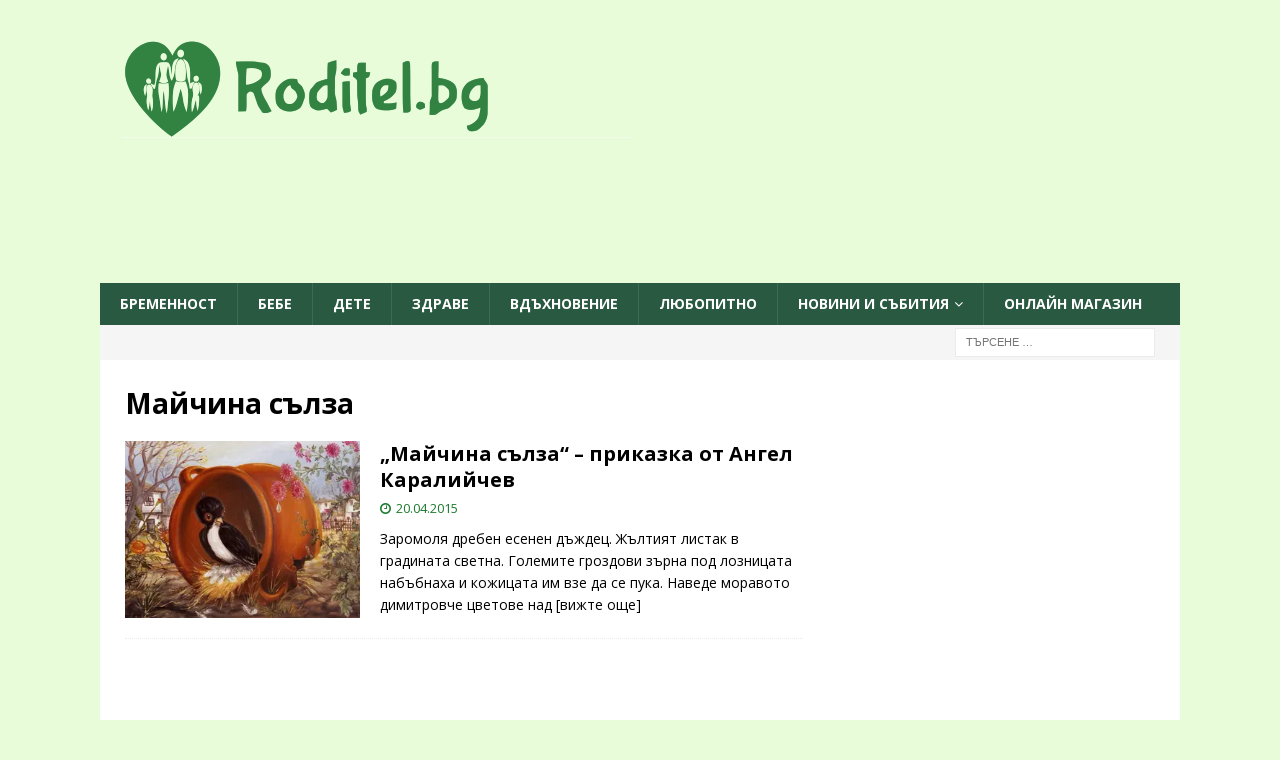

--- FILE ---
content_type: text/html; charset=UTF-8
request_url: https://roditel.bg/tag/majchina-salza/
body_size: 18696
content:
<!DOCTYPE html>
<html class="no-js  mh-one-sb" lang="bg-BG">
<head>
    <meta charset="UTF-8">
    <meta name="viewport" content="width=device-width, initial-scale=1.0">
    <link rel="profile" href="https://gmpg.org/xfn/11">
        <script data-cfasync="false" data-no-defer="1" data-no-minify="1" data-no-optimize="1">var ewww_webp_supported=!1;function check_webp_feature(A,e){var w;e=void 0!==e?e:function(){},ewww_webp_supported?e(ewww_webp_supported):((w=new Image).onload=function(){ewww_webp_supported=0<w.width&&0<w.height,e&&e(ewww_webp_supported)},w.onerror=function(){e&&e(!1)},w.src="data:image/webp;base64,"+{alpha:"UklGRkoAAABXRUJQVlA4WAoAAAAQAAAAAAAAAAAAQUxQSAwAAAARBxAR/Q9ERP8DAABWUDggGAAAABQBAJ0BKgEAAQAAAP4AAA3AAP7mtQAAAA=="}[A])}check_webp_feature("alpha");</script><script data-cfasync="false" data-no-defer="1" data-no-minify="1" data-no-optimize="1">var Arrive=function(c,w){"use strict";if(c.MutationObserver&&"undefined"!=typeof HTMLElement){var r,a=0,u=(r=HTMLElement.prototype.matches||HTMLElement.prototype.webkitMatchesSelector||HTMLElement.prototype.mozMatchesSelector||HTMLElement.prototype.msMatchesSelector,{matchesSelector:function(e,t){return e instanceof HTMLElement&&r.call(e,t)},addMethod:function(e,t,r){var a=e[t];e[t]=function(){return r.length==arguments.length?r.apply(this,arguments):"function"==typeof a?a.apply(this,arguments):void 0}},callCallbacks:function(e,t){t&&t.options.onceOnly&&1==t.firedElems.length&&(e=[e[0]]);for(var r,a=0;r=e[a];a++)r&&r.callback&&r.callback.call(r.elem,r.elem);t&&t.options.onceOnly&&1==t.firedElems.length&&t.me.unbindEventWithSelectorAndCallback.call(t.target,t.selector,t.callback)},checkChildNodesRecursively:function(e,t,r,a){for(var i,n=0;i=e[n];n++)r(i,t,a)&&a.push({callback:t.callback,elem:i}),0<i.childNodes.length&&u.checkChildNodesRecursively(i.childNodes,t,r,a)},mergeArrays:function(e,t){var r,a={};for(r in e)e.hasOwnProperty(r)&&(a[r]=e[r]);for(r in t)t.hasOwnProperty(r)&&(a[r]=t[r]);return a},toElementsArray:function(e){return e=void 0!==e&&("number"!=typeof e.length||e===c)?[e]:e}}),e=(l.prototype.addEvent=function(e,t,r,a){a={target:e,selector:t,options:r,callback:a,firedElems:[]};return this._beforeAdding&&this._beforeAdding(a),this._eventsBucket.push(a),a},l.prototype.removeEvent=function(e){for(var t,r=this._eventsBucket.length-1;t=this._eventsBucket[r];r--)e(t)&&(this._beforeRemoving&&this._beforeRemoving(t),(t=this._eventsBucket.splice(r,1))&&t.length&&(t[0].callback=null))},l.prototype.beforeAdding=function(e){this._beforeAdding=e},l.prototype.beforeRemoving=function(e){this._beforeRemoving=e},l),t=function(i,n){var o=new e,l=this,s={fireOnAttributesModification:!1};return o.beforeAdding(function(t){var e=t.target;e!==c.document&&e!==c||(e=document.getElementsByTagName("html")[0]);var r=new MutationObserver(function(e){n.call(this,e,t)}),a=i(t.options);r.observe(e,a),t.observer=r,t.me=l}),o.beforeRemoving(function(e){e.observer.disconnect()}),this.bindEvent=function(e,t,r){t=u.mergeArrays(s,t);for(var a=u.toElementsArray(this),i=0;i<a.length;i++)o.addEvent(a[i],e,t,r)},this.unbindEvent=function(){var r=u.toElementsArray(this);o.removeEvent(function(e){for(var t=0;t<r.length;t++)if(this===w||e.target===r[t])return!0;return!1})},this.unbindEventWithSelectorOrCallback=function(r){var a=u.toElementsArray(this),i=r,e="function"==typeof r?function(e){for(var t=0;t<a.length;t++)if((this===w||e.target===a[t])&&e.callback===i)return!0;return!1}:function(e){for(var t=0;t<a.length;t++)if((this===w||e.target===a[t])&&e.selector===r)return!0;return!1};o.removeEvent(e)},this.unbindEventWithSelectorAndCallback=function(r,a){var i=u.toElementsArray(this);o.removeEvent(function(e){for(var t=0;t<i.length;t++)if((this===w||e.target===i[t])&&e.selector===r&&e.callback===a)return!0;return!1})},this},i=new function(){var s={fireOnAttributesModification:!1,onceOnly:!1,existing:!1};function n(e,t,r){return!(!u.matchesSelector(e,t.selector)||(e._id===w&&(e._id=a++),-1!=t.firedElems.indexOf(e._id)))&&(t.firedElems.push(e._id),!0)}var c=(i=new t(function(e){var t={attributes:!1,childList:!0,subtree:!0};return e.fireOnAttributesModification&&(t.attributes=!0),t},function(e,i){e.forEach(function(e){var t=e.addedNodes,r=e.target,a=[];null!==t&&0<t.length?u.checkChildNodesRecursively(t,i,n,a):"attributes"===e.type&&n(r,i)&&a.push({callback:i.callback,elem:r}),u.callCallbacks(a,i)})})).bindEvent;return i.bindEvent=function(e,t,r){t=void 0===r?(r=t,s):u.mergeArrays(s,t);var a=u.toElementsArray(this);if(t.existing){for(var i=[],n=0;n<a.length;n++)for(var o=a[n].querySelectorAll(e),l=0;l<o.length;l++)i.push({callback:r,elem:o[l]});if(t.onceOnly&&i.length)return r.call(i[0].elem,i[0].elem);setTimeout(u.callCallbacks,1,i)}c.call(this,e,t,r)},i},o=new function(){var a={};function i(e,t){return u.matchesSelector(e,t.selector)}var n=(o=new t(function(){return{childList:!0,subtree:!0}},function(e,r){e.forEach(function(e){var t=e.removedNodes,e=[];null!==t&&0<t.length&&u.checkChildNodesRecursively(t,r,i,e),u.callCallbacks(e,r)})})).bindEvent;return o.bindEvent=function(e,t,r){t=void 0===r?(r=t,a):u.mergeArrays(a,t),n.call(this,e,t,r)},o};d(HTMLElement.prototype),d(NodeList.prototype),d(HTMLCollection.prototype),d(HTMLDocument.prototype),d(Window.prototype);var n={};return s(i,n,"unbindAllArrive"),s(o,n,"unbindAllLeave"),n}function l(){this._eventsBucket=[],this._beforeAdding=null,this._beforeRemoving=null}function s(e,t,r){u.addMethod(t,r,e.unbindEvent),u.addMethod(t,r,e.unbindEventWithSelectorOrCallback),u.addMethod(t,r,e.unbindEventWithSelectorAndCallback)}function d(e){e.arrive=i.bindEvent,s(i,e,"unbindArrive"),e.leave=o.bindEvent,s(o,e,"unbindLeave")}}(window,void 0),ewww_webp_supported=!1;function check_webp_feature(e,t){var r;ewww_webp_supported?t(ewww_webp_supported):((r=new Image).onload=function(){ewww_webp_supported=0<r.width&&0<r.height,t(ewww_webp_supported)},r.onerror=function(){t(!1)},r.src="data:image/webp;base64,"+{alpha:"UklGRkoAAABXRUJQVlA4WAoAAAAQAAAAAAAAAAAAQUxQSAwAAAARBxAR/Q9ERP8DAABWUDggGAAAABQBAJ0BKgEAAQAAAP4AAA3AAP7mtQAAAA==",animation:"UklGRlIAAABXRUJQVlA4WAoAAAASAAAAAAAAAAAAQU5JTQYAAAD/////AABBTk1GJgAAAAAAAAAAAAAAAAAAAGQAAABWUDhMDQAAAC8AAAAQBxAREYiI/gcA"}[e])}function ewwwLoadImages(e){if(e){for(var t=document.querySelectorAll(".batch-image img, .image-wrapper a, .ngg-pro-masonry-item a, .ngg-galleria-offscreen-seo-wrapper a"),r=0,a=t.length;r<a;r++)ewwwAttr(t[r],"data-src",t[r].getAttribute("data-webp")),ewwwAttr(t[r],"data-thumbnail",t[r].getAttribute("data-webp-thumbnail"));for(var i=document.querySelectorAll("div.woocommerce-product-gallery__image"),r=0,a=i.length;r<a;r++)ewwwAttr(i[r],"data-thumb",i[r].getAttribute("data-webp-thumb"))}for(var n=document.querySelectorAll("video"),r=0,a=n.length;r<a;r++)ewwwAttr(n[r],"poster",e?n[r].getAttribute("data-poster-webp"):n[r].getAttribute("data-poster-image"));for(var o,l=document.querySelectorAll("img.ewww_webp_lazy_load"),r=0,a=l.length;r<a;r++)e&&(ewwwAttr(l[r],"data-lazy-srcset",l[r].getAttribute("data-lazy-srcset-webp")),ewwwAttr(l[r],"data-srcset",l[r].getAttribute("data-srcset-webp")),ewwwAttr(l[r],"data-lazy-src",l[r].getAttribute("data-lazy-src-webp")),ewwwAttr(l[r],"data-src",l[r].getAttribute("data-src-webp")),ewwwAttr(l[r],"data-orig-file",l[r].getAttribute("data-webp-orig-file")),ewwwAttr(l[r],"data-medium-file",l[r].getAttribute("data-webp-medium-file")),ewwwAttr(l[r],"data-large-file",l[r].getAttribute("data-webp-large-file")),null!=(o=l[r].getAttribute("srcset"))&&!1!==o&&o.includes("R0lGOD")&&ewwwAttr(l[r],"src",l[r].getAttribute("data-lazy-src-webp"))),l[r].className=l[r].className.replace(/\bewww_webp_lazy_load\b/,"");for(var s=document.querySelectorAll(".ewww_webp"),r=0,a=s.length;r<a;r++)e?(ewwwAttr(s[r],"srcset",s[r].getAttribute("data-srcset-webp")),ewwwAttr(s[r],"src",s[r].getAttribute("data-src-webp")),ewwwAttr(s[r],"data-orig-file",s[r].getAttribute("data-webp-orig-file")),ewwwAttr(s[r],"data-medium-file",s[r].getAttribute("data-webp-medium-file")),ewwwAttr(s[r],"data-large-file",s[r].getAttribute("data-webp-large-file")),ewwwAttr(s[r],"data-large_image",s[r].getAttribute("data-webp-large_image")),ewwwAttr(s[r],"data-src",s[r].getAttribute("data-webp-src"))):(ewwwAttr(s[r],"srcset",s[r].getAttribute("data-srcset-img")),ewwwAttr(s[r],"src",s[r].getAttribute("data-src-img"))),s[r].className=s[r].className.replace(/\bewww_webp\b/,"ewww_webp_loaded");window.jQuery&&jQuery.fn.isotope&&jQuery.fn.imagesLoaded&&(jQuery(".fusion-posts-container-infinite").imagesLoaded(function(){jQuery(".fusion-posts-container-infinite").hasClass("isotope")&&jQuery(".fusion-posts-container-infinite").isotope()}),jQuery(".fusion-portfolio:not(.fusion-recent-works) .fusion-portfolio-wrapper").imagesLoaded(function(){jQuery(".fusion-portfolio:not(.fusion-recent-works) .fusion-portfolio-wrapper").isotope()}))}function ewwwWebPInit(e){ewwwLoadImages(e),ewwwNggLoadGalleries(e),document.arrive(".ewww_webp",function(){ewwwLoadImages(e)}),document.arrive(".ewww_webp_lazy_load",function(){ewwwLoadImages(e)}),document.arrive("videos",function(){ewwwLoadImages(e)}),"loading"==document.readyState?document.addEventListener("DOMContentLoaded",ewwwJSONParserInit):("undefined"!=typeof galleries&&ewwwNggParseGalleries(e),ewwwWooParseVariations(e))}function ewwwAttr(e,t,r){null!=r&&!1!==r&&e.setAttribute(t,r)}function ewwwJSONParserInit(){"undefined"!=typeof galleries&&check_webp_feature("alpha",ewwwNggParseGalleries),check_webp_feature("alpha",ewwwWooParseVariations)}function ewwwWooParseVariations(e){if(e)for(var t=document.querySelectorAll("form.variations_form"),r=0,a=t.length;r<a;r++){var i=t[r].getAttribute("data-product_variations"),n=!1;try{for(var o in i=JSON.parse(i))void 0!==i[o]&&void 0!==i[o].image&&(void 0!==i[o].image.src_webp&&(i[o].image.src=i[o].image.src_webp,n=!0),void 0!==i[o].image.srcset_webp&&(i[o].image.srcset=i[o].image.srcset_webp,n=!0),void 0!==i[o].image.full_src_webp&&(i[o].image.full_src=i[o].image.full_src_webp,n=!0),void 0!==i[o].image.gallery_thumbnail_src_webp&&(i[o].image.gallery_thumbnail_src=i[o].image.gallery_thumbnail_src_webp,n=!0),void 0!==i[o].image.thumb_src_webp&&(i[o].image.thumb_src=i[o].image.thumb_src_webp,n=!0));n&&ewwwAttr(t[r],"data-product_variations",JSON.stringify(i))}catch(e){}}}function ewwwNggParseGalleries(e){if(e)for(var t in galleries){var r=galleries[t];galleries[t].images_list=ewwwNggParseImageList(r.images_list)}}function ewwwNggLoadGalleries(e){e&&document.addEventListener("ngg.galleria.themeadded",function(e,t){window.ngg_galleria._create_backup=window.ngg_galleria.create,window.ngg_galleria.create=function(e,t){var r=$(e).data("id");return galleries["gallery_"+r].images_list=ewwwNggParseImageList(galleries["gallery_"+r].images_list),window.ngg_galleria._create_backup(e,t)}})}function ewwwNggParseImageList(e){for(var t in e){var r=e[t];if(void 0!==r["image-webp"]&&(e[t].image=r["image-webp"],delete e[t]["image-webp"]),void 0!==r["thumb-webp"]&&(e[t].thumb=r["thumb-webp"],delete e[t]["thumb-webp"]),void 0!==r.full_image_webp&&(e[t].full_image=r.full_image_webp,delete e[t].full_image_webp),void 0!==r.srcsets)for(var a in r.srcsets)nggSrcset=r.srcsets[a],void 0!==r.srcsets[a+"-webp"]&&(e[t].srcsets[a]=r.srcsets[a+"-webp"],delete e[t].srcsets[a+"-webp"]);if(void 0!==r.full_srcsets)for(var i in r.full_srcsets)nggFSrcset=r.full_srcsets[i],void 0!==r.full_srcsets[i+"-webp"]&&(e[t].full_srcsets[i]=r.full_srcsets[i+"-webp"],delete e[t].full_srcsets[i+"-webp"])}return e}check_webp_feature("alpha",ewwwWebPInit);</script><meta name='robots' content='index, follow, max-image-preview:large, max-snippet:-1, max-video-preview:-1' />
	<style>img:is([sizes="auto" i], [sizes^="auto," i]) { contain-intrinsic-size: 3000px 1500px }</style>
	
	<!-- This site is optimized with the Yoast SEO plugin v26.7 - https://yoast.com/wordpress/plugins/seo/ -->
	<title>Майчина сълза Архиви - Roditel.bg - cписание РОДИТЕЛ</title>
	<link rel="canonical" href="https://roditel.bg/tag/majchina-salza/" />
	<meta property="og:locale" content="bg_BG" />
	<meta property="og:type" content="article" />
	<meta property="og:title" content="Майчина сълза Архиви - Roditel.bg - cписание РОДИТЕЛ" />
	<meta property="og:url" content="https://roditel.bg/tag/majchina-salza/" />
	<meta property="og:site_name" content="Roditel.bg - cписание РОДИТЕЛ" />
	<meta property="og:image" content="https://roditel.bg/wp-content/uploads/2015/05/razglezeno-svoenravno-dete.jpg" />
	<meta property="og:image:width" content="3668" />
	<meta property="og:image:height" content="2445" />
	<meta property="og:image:type" content="image/jpeg" />
	<script type="application/ld+json" class="yoast-schema-graph">{"@context":"https://schema.org","@graph":[{"@type":"CollectionPage","@id":"https://roditel.bg/tag/majchina-salza/","url":"https://roditel.bg/tag/majchina-salza/","name":"Майчина сълза Архиви - Roditel.bg - cписание РОДИТЕЛ","isPartOf":{"@id":"https://roditel.bg/#website"},"primaryImageOfPage":{"@id":"https://roditel.bg/tag/majchina-salza/#primaryimage"},"image":{"@id":"https://roditel.bg/tag/majchina-salza/#primaryimage"},"thumbnailUrl":"https://roditel.bg/wp-content/uploads/2015/04/maychina-salza.jpg","inLanguage":"bg-BG"},{"@type":"ImageObject","inLanguage":"bg-BG","@id":"https://roditel.bg/tag/majchina-salza/#primaryimage","url":"https://roditel.bg/wp-content/uploads/2015/04/maychina-salza.jpg","contentUrl":"https://roditel.bg/wp-content/uploads/2015/04/maychina-salza.jpg","width":1596,"height":1076,"caption":"майчина сълза"},{"@type":"WebSite","@id":"https://roditel.bg/#website","url":"https://roditel.bg/","name":"Roditel.bg - cписание РОДИТЕЛ","description":"- Онлайн списание РОДИТЕЛ - всичко за родителите, възпитанието и отглеждането на деца","publisher":{"@id":"https://roditel.bg/#organization"},"potentialAction":[{"@type":"SearchAction","target":{"@type":"EntryPoint","urlTemplate":"https://roditel.bg/?s={search_term_string}"},"query-input":{"@type":"PropertyValueSpecification","valueRequired":true,"valueName":"search_term_string"}}],"inLanguage":"bg-BG"},{"@type":"Organization","@id":"https://roditel.bg/#organization","name":"Roditel.bg","alternateName":"Roditel Media Ltd.","url":"https://roditel.bg/","logo":{"@type":"ImageObject","inLanguage":"bg-BG","@id":"https://roditel.bg/#/schema/logo/image/","url":"https://roditel.bg/wp-content/uploads/2023/08/cropped-cropped-final2-7.png","contentUrl":"https://roditel.bg/wp-content/uploads/2023/08/cropped-cropped-final2-7.png","width":512,"height":512,"caption":"Roditel.bg"},"image":{"@id":"https://roditel.bg/#/schema/logo/image/"},"sameAs":["https://www.facebook.com/spisanie.roditel"]}]}</script>
	<!-- / Yoast SEO plugin. -->


<link rel='dns-prefetch' href='//fonts.googleapis.com' />
<link rel="alternate" type="application/rss+xml" title="Roditel.bg - cписание РОДИТЕЛ &raquo; Поток" href="https://roditel.bg/feed/" />
<link rel="alternate" type="application/rss+xml" title="Roditel.bg - cписание РОДИТЕЛ &raquo; поток за етикета Майчина сълза " href="https://roditel.bg/tag/majchina-salza/feed/" />
<link rel='stylesheet' id='wp-block-library-css' href='https://roditel.bg/wp-includes/css/dist/block-library/style.min.css?ver=ad941a9a6619e93abf90df51ea46f72b' type='text/css' media='all' />
<link rel='stylesheet' id='gutenberg-pdfjs-css' href='https://roditel.bg/wp-content/plugins/pdfjs-viewer-shortcode/inc/../blocks/dist/style.css?ver=2.2.3' type='text/css' media='all' />
<style id='global-styles-inline-css' type='text/css'>
:root{--wp--preset--aspect-ratio--square: 1;--wp--preset--aspect-ratio--4-3: 4/3;--wp--preset--aspect-ratio--3-4: 3/4;--wp--preset--aspect-ratio--3-2: 3/2;--wp--preset--aspect-ratio--2-3: 2/3;--wp--preset--aspect-ratio--16-9: 16/9;--wp--preset--aspect-ratio--9-16: 9/16;--wp--preset--color--black: #000000;--wp--preset--color--cyan-bluish-gray: #abb8c3;--wp--preset--color--white: #ffffff;--wp--preset--color--pale-pink: #f78da7;--wp--preset--color--vivid-red: #cf2e2e;--wp--preset--color--luminous-vivid-orange: #ff6900;--wp--preset--color--luminous-vivid-amber: #fcb900;--wp--preset--color--light-green-cyan: #7bdcb5;--wp--preset--color--vivid-green-cyan: #00d084;--wp--preset--color--pale-cyan-blue: #8ed1fc;--wp--preset--color--vivid-cyan-blue: #0693e3;--wp--preset--color--vivid-purple: #9b51e0;--wp--preset--gradient--vivid-cyan-blue-to-vivid-purple: linear-gradient(135deg,rgba(6,147,227,1) 0%,rgb(155,81,224) 100%);--wp--preset--gradient--light-green-cyan-to-vivid-green-cyan: linear-gradient(135deg,rgb(122,220,180) 0%,rgb(0,208,130) 100%);--wp--preset--gradient--luminous-vivid-amber-to-luminous-vivid-orange: linear-gradient(135deg,rgba(252,185,0,1) 0%,rgba(255,105,0,1) 100%);--wp--preset--gradient--luminous-vivid-orange-to-vivid-red: linear-gradient(135deg,rgba(255,105,0,1) 0%,rgb(207,46,46) 100%);--wp--preset--gradient--very-light-gray-to-cyan-bluish-gray: linear-gradient(135deg,rgb(238,238,238) 0%,rgb(169,184,195) 100%);--wp--preset--gradient--cool-to-warm-spectrum: linear-gradient(135deg,rgb(74,234,220) 0%,rgb(151,120,209) 20%,rgb(207,42,186) 40%,rgb(238,44,130) 60%,rgb(251,105,98) 80%,rgb(254,248,76) 100%);--wp--preset--gradient--blush-light-purple: linear-gradient(135deg,rgb(255,206,236) 0%,rgb(152,150,240) 100%);--wp--preset--gradient--blush-bordeaux: linear-gradient(135deg,rgb(254,205,165) 0%,rgb(254,45,45) 50%,rgb(107,0,62) 100%);--wp--preset--gradient--luminous-dusk: linear-gradient(135deg,rgb(255,203,112) 0%,rgb(199,81,192) 50%,rgb(65,88,208) 100%);--wp--preset--gradient--pale-ocean: linear-gradient(135deg,rgb(255,245,203) 0%,rgb(182,227,212) 50%,rgb(51,167,181) 100%);--wp--preset--gradient--electric-grass: linear-gradient(135deg,rgb(202,248,128) 0%,rgb(113,206,126) 100%);--wp--preset--gradient--midnight: linear-gradient(135deg,rgb(2,3,129) 0%,rgb(40,116,252) 100%);--wp--preset--font-size--small: 13px;--wp--preset--font-size--medium: 20px;--wp--preset--font-size--large: 36px;--wp--preset--font-size--x-large: 42px;--wp--preset--spacing--20: 0.44rem;--wp--preset--spacing--30: 0.67rem;--wp--preset--spacing--40: 1rem;--wp--preset--spacing--50: 1.5rem;--wp--preset--spacing--60: 2.25rem;--wp--preset--spacing--70: 3.38rem;--wp--preset--spacing--80: 5.06rem;--wp--preset--shadow--natural: 6px 6px 9px rgba(0, 0, 0, 0.2);--wp--preset--shadow--deep: 12px 12px 50px rgba(0, 0, 0, 0.4);--wp--preset--shadow--sharp: 6px 6px 0px rgba(0, 0, 0, 0.2);--wp--preset--shadow--outlined: 6px 6px 0px -3px rgba(255, 255, 255, 1), 6px 6px rgba(0, 0, 0, 1);--wp--preset--shadow--crisp: 6px 6px 0px rgba(0, 0, 0, 1);}:where(.is-layout-flex){gap: 0.5em;}:where(.is-layout-grid){gap: 0.5em;}body .is-layout-flex{display: flex;}.is-layout-flex{flex-wrap: wrap;align-items: center;}.is-layout-flex > :is(*, div){margin: 0;}body .is-layout-grid{display: grid;}.is-layout-grid > :is(*, div){margin: 0;}:where(.wp-block-columns.is-layout-flex){gap: 2em;}:where(.wp-block-columns.is-layout-grid){gap: 2em;}:where(.wp-block-post-template.is-layout-flex){gap: 1.25em;}:where(.wp-block-post-template.is-layout-grid){gap: 1.25em;}.has-black-color{color: var(--wp--preset--color--black) !important;}.has-cyan-bluish-gray-color{color: var(--wp--preset--color--cyan-bluish-gray) !important;}.has-white-color{color: var(--wp--preset--color--white) !important;}.has-pale-pink-color{color: var(--wp--preset--color--pale-pink) !important;}.has-vivid-red-color{color: var(--wp--preset--color--vivid-red) !important;}.has-luminous-vivid-orange-color{color: var(--wp--preset--color--luminous-vivid-orange) !important;}.has-luminous-vivid-amber-color{color: var(--wp--preset--color--luminous-vivid-amber) !important;}.has-light-green-cyan-color{color: var(--wp--preset--color--light-green-cyan) !important;}.has-vivid-green-cyan-color{color: var(--wp--preset--color--vivid-green-cyan) !important;}.has-pale-cyan-blue-color{color: var(--wp--preset--color--pale-cyan-blue) !important;}.has-vivid-cyan-blue-color{color: var(--wp--preset--color--vivid-cyan-blue) !important;}.has-vivid-purple-color{color: var(--wp--preset--color--vivid-purple) !important;}.has-black-background-color{background-color: var(--wp--preset--color--black) !important;}.has-cyan-bluish-gray-background-color{background-color: var(--wp--preset--color--cyan-bluish-gray) !important;}.has-white-background-color{background-color: var(--wp--preset--color--white) !important;}.has-pale-pink-background-color{background-color: var(--wp--preset--color--pale-pink) !important;}.has-vivid-red-background-color{background-color: var(--wp--preset--color--vivid-red) !important;}.has-luminous-vivid-orange-background-color{background-color: var(--wp--preset--color--luminous-vivid-orange) !important;}.has-luminous-vivid-amber-background-color{background-color: var(--wp--preset--color--luminous-vivid-amber) !important;}.has-light-green-cyan-background-color{background-color: var(--wp--preset--color--light-green-cyan) !important;}.has-vivid-green-cyan-background-color{background-color: var(--wp--preset--color--vivid-green-cyan) !important;}.has-pale-cyan-blue-background-color{background-color: var(--wp--preset--color--pale-cyan-blue) !important;}.has-vivid-cyan-blue-background-color{background-color: var(--wp--preset--color--vivid-cyan-blue) !important;}.has-vivid-purple-background-color{background-color: var(--wp--preset--color--vivid-purple) !important;}.has-black-border-color{border-color: var(--wp--preset--color--black) !important;}.has-cyan-bluish-gray-border-color{border-color: var(--wp--preset--color--cyan-bluish-gray) !important;}.has-white-border-color{border-color: var(--wp--preset--color--white) !important;}.has-pale-pink-border-color{border-color: var(--wp--preset--color--pale-pink) !important;}.has-vivid-red-border-color{border-color: var(--wp--preset--color--vivid-red) !important;}.has-luminous-vivid-orange-border-color{border-color: var(--wp--preset--color--luminous-vivid-orange) !important;}.has-luminous-vivid-amber-border-color{border-color: var(--wp--preset--color--luminous-vivid-amber) !important;}.has-light-green-cyan-border-color{border-color: var(--wp--preset--color--light-green-cyan) !important;}.has-vivid-green-cyan-border-color{border-color: var(--wp--preset--color--vivid-green-cyan) !important;}.has-pale-cyan-blue-border-color{border-color: var(--wp--preset--color--pale-cyan-blue) !important;}.has-vivid-cyan-blue-border-color{border-color: var(--wp--preset--color--vivid-cyan-blue) !important;}.has-vivid-purple-border-color{border-color: var(--wp--preset--color--vivid-purple) !important;}.has-vivid-cyan-blue-to-vivid-purple-gradient-background{background: var(--wp--preset--gradient--vivid-cyan-blue-to-vivid-purple) !important;}.has-light-green-cyan-to-vivid-green-cyan-gradient-background{background: var(--wp--preset--gradient--light-green-cyan-to-vivid-green-cyan) !important;}.has-luminous-vivid-amber-to-luminous-vivid-orange-gradient-background{background: var(--wp--preset--gradient--luminous-vivid-amber-to-luminous-vivid-orange) !important;}.has-luminous-vivid-orange-to-vivid-red-gradient-background{background: var(--wp--preset--gradient--luminous-vivid-orange-to-vivid-red) !important;}.has-very-light-gray-to-cyan-bluish-gray-gradient-background{background: var(--wp--preset--gradient--very-light-gray-to-cyan-bluish-gray) !important;}.has-cool-to-warm-spectrum-gradient-background{background: var(--wp--preset--gradient--cool-to-warm-spectrum) !important;}.has-blush-light-purple-gradient-background{background: var(--wp--preset--gradient--blush-light-purple) !important;}.has-blush-bordeaux-gradient-background{background: var(--wp--preset--gradient--blush-bordeaux) !important;}.has-luminous-dusk-gradient-background{background: var(--wp--preset--gradient--luminous-dusk) !important;}.has-pale-ocean-gradient-background{background: var(--wp--preset--gradient--pale-ocean) !important;}.has-electric-grass-gradient-background{background: var(--wp--preset--gradient--electric-grass) !important;}.has-midnight-gradient-background{background: var(--wp--preset--gradient--midnight) !important;}.has-small-font-size{font-size: var(--wp--preset--font-size--small) !important;}.has-medium-font-size{font-size: var(--wp--preset--font-size--medium) !important;}.has-large-font-size{font-size: var(--wp--preset--font-size--large) !important;}.has-x-large-font-size{font-size: var(--wp--preset--font-size--x-large) !important;}
:where(.wp-block-post-template.is-layout-flex){gap: 1.25em;}:where(.wp-block-post-template.is-layout-grid){gap: 1.25em;}
:where(.wp-block-columns.is-layout-flex){gap: 2em;}:where(.wp-block-columns.is-layout-grid){gap: 2em;}
:root :where(.wp-block-pullquote){font-size: 1.5em;line-height: 1.6;}
</style>
<link rel='stylesheet' id='contact-form-7-css' href='https://roditel.bg/wp-content/plugins/contact-form-7/includes/css/styles.css?ver=6.1.4' type='text/css' media='all' />
<link rel='stylesheet' id='mh-font-awesome-css' href='https://roditel.bg/wp-content/themes/mh-magazine3/includes/font-awesome.min.css' type='text/css' media='all' />
<link rel='stylesheet' id='mh-magazine-css' href='https://roditel.bg/wp-content/themes/mh-magazine3/style.css?ver=ad941a9a6619e93abf90df51ea46f72b' type='text/css' media='all' />
<link rel='stylesheet' id='mh-google-fonts-css' href='https://fonts.googleapis.com/css?family=Open+Sans:300,400,400italic,600,700&#038;subset=latin,cyrillic' type='text/css' media='all' />
<script type="text/javascript" src="https://roditel.bg/wp-includes/js/jquery/jquery.min.js?ver=3.7.1" id="jquery-core-js"></script>
<script type="text/javascript" src="https://roditel.bg/wp-includes/js/jquery/jquery-migrate.min.js?ver=3.4.1" id="jquery-migrate-js"></script>
<script type="text/javascript" src="https://roditel.bg/wp-content/themes/mh-magazine3/js/scripts.js?ver=ad941a9a6619e93abf90df51ea46f72b" id="mh-scripts-js"></script>
<link rel="https://api.w.org/" href="https://roditel.bg/wp-json/" /><link rel="alternate" title="JSON" type="application/json" href="https://roditel.bg/wp-json/wp/v2/tags/1044" /><link rel="EditURI" type="application/rsd+xml" title="RSD" href="https://roditel.bg/xmlrpc.php?rsd" />

<!-- This site is using AdRotate v5.17.2 to display their advertisements - https://ajdg.solutions/ -->
<!-- AdRotate CSS -->
<style type="text/css" media="screen">
	.g { margin:0px; padding:0px; overflow:hidden; line-height:1; zoom:1; }
	.g img { height:auto; }
	.g-col { position:relative; float:left; }
	.g-col:first-child { margin-left: 0; }
	.g-col:last-child { margin-right: 0; }
	@media only screen and (max-width: 480px) {
		.g-col, .g-dyn, .g-single { width:100%; margin-left:0; margin-right:0; }
	}
</style>
<!-- /AdRotate CSS -->

<style type="text/css">
.mh-header { background: #e8fcd9; }
.mh-navigation li:hover, .mh-navigation ul li:hover > ul, .mh-main-nav-wrap, .mh-main-nav, .mh-social-nav li a:hover, .entry-tags li, .mh-slider-caption, .mh-widget-layout8 .mh-widget-title .mh-footer-widget-title-inner, .mh-widget-col-1 .mh-slider-caption, .mh-widget-col-1 .mh-posts-lineup-caption, .mh-carousel-layout1, .mh-spotlight-widget, .mh-social-widget li a, .mh-author-bio-widget, .mh-footer-widget .mh-tab-comment-excerpt, .mh-nip-item:hover .mh-nip-overlay, .mh-widget .tagcloud a, .mh-footer-widget .tagcloud a, .mh-footer, .mh-copyright-wrap, input[type=submit]:hover, #infinite-handle span:hover { background: #295941; }
.mh-extra-nav-bg { background: rgba(41, 89, 65, 0.2); }
.mh-slider-caption, .mh-posts-stacked-title, .mh-posts-lineup-caption { background: #295941; background: rgba(41, 89, 65, 0.8); }
@media screen and (max-width: 900px) { #mh-mobile .mh-slider-caption, #mh-mobile .mh-posts-lineup-caption { background: rgba(41, 89, 65, 1); } }
.slicknav_menu, .slicknav_nav ul, #mh-mobile .mh-footer-widget .mh-posts-stacked-overlay { border-color: #295941; }
.mh-copyright, .mh-copyright a { color: #fff; }
.mh-widget-layout4 .mh-widget-title { background: #7db26e; background: rgba(125, 178, 110, 0.6); }
.mh-preheader, .mh-wide-layout .mh-subheader, .mh-ticker-title, .mh-main-nav li:hover, .mh-footer-nav, .slicknav_menu, .slicknav_btn, .slicknav_nav .slicknav_item:hover, .slicknav_nav a:hover, .mh-back-to-top, .mh-subheading, .entry-tags .fa, .entry-tags li:hover, .mh-widget-layout2 .mh-widget-title, .mh-widget-layout4 .mh-widget-title-inner, .mh-widget-layout4 .mh-footer-widget-title, .mh-widget-layout5 .mh-widget-title-inner, .mh-widget-layout6 .mh-widget-title, #mh-mobile .flex-control-paging li a.flex-active, .mh-image-caption, .mh-carousel-layout1 .mh-carousel-caption, .mh-tab-button.active, .mh-tab-button.active:hover, .mh-footer-widget .mh-tab-button.active, .mh-social-widget li:hover a, .mh-footer-widget .mh-social-widget li a, .mh-footer-widget .mh-author-bio-widget, .tagcloud a:hover, .mh-widget .tagcloud a:hover, .mh-footer-widget .tagcloud a:hover, .mh-posts-stacked-item .mh-meta, .page-numbers:hover, .mh-loop-pagination .current, .mh-comments-pagination .current, .pagelink, a:hover .pagelink, input[type=submit], #infinite-handle span { background: #7db26e; }
.mh-main-nav-wrap .slicknav_nav ul, blockquote, .mh-widget-layout1 .mh-widget-title, .mh-widget-layout3 .mh-widget-title, .mh-widget-layout5 .mh-widget-title, .mh-widget-layout8 .mh-widget-title:after, #mh-mobile .mh-slider-caption, .mh-carousel-layout1, .mh-spotlight-widget, .mh-author-bio-widget, .mh-author-bio-title, .mh-author-bio-image-frame, .mh-video-widget, .mh-tab-buttons, textarea:hover, input[type=text]:hover, input[type=email]:hover, input[type=tel]:hover, input[type=url]:hover { border-color: #7db26e; }
.mh-header-tagline, .mh-dropcap, .mh-carousel-layout1 .flex-direction-nav a, .mh-carousel-layout2 .mh-carousel-caption, .mh-posts-digest-small-category, .mh-posts-lineup-more, .bypostauthor .fn:after, .mh-comment-list .comment-reply-link:before, #respond #cancel-comment-reply-link:before { color: #7db26e; }
.mh-header-nav-top li a, .mh-wide-layout .mh-header-nav-bottom li a, .mh-main-nav li:hover > a, .mh-footer-nav li a, .mh-social-nav-top .fa-mh-social, .mh-wide-layout .mh-social-nav-bottom .fa-mh-social, .slicknav_nav a, .slicknav_nav a:hover, .slicknav_nav .slicknav_item:hover, .slicknav_menu .slicknav_menutxt, .mh-header-date-top, .mh-wide-layout .mh-header-date-bottom, .mh-ticker-title, .mh-boxed-layout .mh-ticker-item-top a, .mh-wide-layout .mh-ticker-item a, .mh-subheading, .entry-tags .fa, .entry-tags a:hover, .mh-content .current, .page-numbers:hover, .pagelink, a:hover .pagelink, .mh-back-to-top, .mh-back-to-top:hover, .mh-widget-layout2 .mh-widget-title, .mh-widget-layout2 .mh-widget-title a, .mh-widget-layout4 .mh-widget-title-inner, .mh-widget-layout4 .mh-widget-title a, .mh-widget-layout5 .mh-widget-title, .mh-widget-layout5 .mh-widget-title a, .mh-widget-layout6 .mh-widget-title, .mh-widget-layout6 .mh-widget-title a, .mh-image-caption, .mh-carousel-layout1 .mh-carousel-caption, .mh-footer-widget .mh-author-bio-title, .mh-footer-widget .mh-author-bio-text, .mh-social-widget li:hover .fa-mh-social, .mh-footer-widget .mh-social-widget .fa-mh-social, #mh-mobile .mh-tab-button.active, .mh-tab-button.active:hover, .tagcloud a:hover, .mh-widget .tagcloud a:hover, .mh-footer-widget .tagcloud a:hover, .mh-posts-stacked-item .mh-meta, .mh-posts-stacked-item .mh-meta a, .mh-posts-stacked-item .mh-meta a:hover, input[type=submit], #infinite-handle span { color: #000000; }
.slicknav_menu .slicknav_icon-bar { background: #000000; }
.mh-meta, .mh-meta a, .mh-breadcrumb, .mh-breadcrumb a, .mh-comment-list .comment-meta, .mh-comment-list .comment-meta a, .mh-comment-list .comment-reply-link, .mh-user-data, .widget_rss .rss-date, .widget_rss cite { color: #1d7a2e; }
.entry-content a { color: #266630; }
a:hover, .entry-content a:hover, #respond a:hover, #respond #cancel-comment-reply-link:hover, #respond .logged-in-as a:hover, .mh-comment-list .comment-meta a:hover, .mh-ping-list .mh-ping-item a:hover, .mh-meta a:hover, .mh-breadcrumb a:hover, .mh-tabbed-widget a:hover { color: #8fb75f; }
</style>
<!--[if lt IE 9]>
<script src="https://roditel.bg/wp-content/themes/mh-magazine3/js/css3-mediaqueries.js"></script>
<![endif]-->
<style>.wp-block-gallery.is-cropped .blocks-gallery-item picture{height:100%;width:100%;}</style><style type="text/css" id="custom-background-css">
body.custom-background { background-color: #e8fcd9; }
</style>
	<link rel="icon" href="https://roditel.bg/wp-content/uploads/2023/08/cropped-cropped-final2-7-32x32.png" sizes="32x32" />
<link rel="icon" href="https://roditel.bg/wp-content/uploads/2023/08/cropped-cropped-final2-7-192x192.png" sizes="192x192" />
<link rel="apple-touch-icon" href="https://roditel.bg/wp-content/uploads/2023/08/cropped-cropped-final2-7-180x180.png" />
<meta name="msapplication-TileImage" content="https://roditel.bg/wp-content/uploads/2023/08/cropped-cropped-final2-7-270x270.png" />
    
    <!-- Preload LCP Image -->
    <link rel="preload" href="https://roditel.bg/wp-content/uploads/2023/08/cropped-cropped-final2-2.png.webp" as="image">
    
    <script async src="//pagead2.googlesyndication.com/pagead/js/adsbygoogle.js"></script>
    <script>
        (adsbygoogle = window.adsbygoogle || []).push({
            google_ad_client: "ca-pub-3843440338643897",
            enable_page_level_ads: true
        });
    </script>
    <!-- Global site tag (gtag.js) - Google Analytics -->
    <script async src="https://www.googletagmanager.com/gtag/js?id=UA-59820257-1" nonce="c0f3ede85a"></script>
    <script nonce="c0f3ede85a">
        window.dataLayer = window.dataLayer || [];
        function gtag(){dataLayer.push(arguments);}
        gtag('js', new Date());
        gtag('config', 'UA-59820257-1');
    </script>
</head>
<body data-rsssl=1 id="mh-mobile" class="archive tag tag-majchina-salza tag-1044 custom-background wp-theme-mh-magazine3 mh-boxed-layout mh-right-sb mh-loop-layout1 mh-widget-layout5 mh-header-transparent mh-loop-hide-caption" itemscope="itemscope" itemtype="https://schema.org/WebPage">
    <div class="mh-container mh-container-outer">
<div class="mh-header-nav-mobile clearfix"></div>
<header class="mh-header" itemscope="itemscope" itemtype="https://schema.org/WPHeader">
	<div class="mh-container mh-container-inner clearfix">
		<div class="mh-custom-header clearfix">
<a class="mh-header-image-link" href="https://roditel.bg/" title="Roditel.bg - cписание РОДИТЕЛ" rel="home" data-wpel-link="internal">
<picture><source srcset="https://roditel.bg/wp-content/uploads/2023/08/cropped-cropped-final2-2.png.webp"  type="image/webp"><img class="mh-header-image" src="https://roditel.bg/wp-content/uploads/2023/08/cropped-cropped-final2-2.png" height="122" width="531" alt="Roditel.bg - cписание РОДИТЕЛ" data-eio="p" /></picture>
</a>
<div class="mh-header-columns mh-row clearfix">
<aside class="mh-col-1-1 mh-header-widget-2 mh-header-widget-2-full">
<div id="custom_html-25" class="widget_text mh-widget mh-header-2 widget_custom_html"><div class="textwidget custom-html-widget"><script async src="https://pagead2.googlesyndication.com/pagead/js/adsbygoogle.js"></script>
<!-- 760x100 - leaderboard -->
<ins class="adsbygoogle"
     style="display:inline-block;width:728px;height:90px"
     data-ad-client="ca-pub-3843440338643897"
     data-ad-slot="5099351169"></ins>
<script>
     (adsbygoogle = window.adsbygoogle || []).push({});
</script>
</div></div></aside>
</div>
</div>
	</div>
	<div class="mh-main-nav-wrap">
		<nav class="mh-navigation mh-main-nav mh-container mh-container-inner clearfix" itemscope="itemscope" itemtype="https://schema.org/SiteNavigationElement">
			<div class="menu-navigatsia-container"><ul id="menu-navigatsia" class="menu"><li id="menu-item-79" class="menu-item menu-item-type-taxonomy menu-item-object-category menu-item-79"><a href="https://roditel.bg/bremennost/" data-wpel-link="internal">Бременност</a></li>
<li id="menu-item-74" class="menu-item menu-item-type-taxonomy menu-item-object-category menu-item-74"><a href="https://roditel.bg/bebe/" data-wpel-link="internal">Бебе</a></li>
<li id="menu-item-76" class="menu-item menu-item-type-taxonomy menu-item-object-category menu-item-76"><a href="https://roditel.bg/dete/" data-wpel-link="internal">Дете</a></li>
<li id="menu-item-77" class="menu-item menu-item-type-taxonomy menu-item-object-category menu-item-77"><a href="https://roditel.bg/zdrave/" data-wpel-link="internal">Здраве</a></li>
<li id="menu-item-2174" class="menu-item menu-item-type-taxonomy menu-item-object-category menu-item-2174"><a href="https://roditel.bg/vdahnovenie/" data-wpel-link="internal">Вдъхновение</a></li>
<li id="menu-item-78" class="menu-item menu-item-type-taxonomy menu-item-object-category menu-item-78"><a href="https://roditel.bg/lyubopitno/" data-wpel-link="internal">Любопитно</a></li>
<li id="menu-item-75" class="menu-item menu-item-type-taxonomy menu-item-object-category menu-item-has-children menu-item-75"><a href="https://roditel.bg/novini-i-sabitiya/" data-wpel-link="internal">Новини и събития</a>
<ul class="sub-menu">
	<li id="menu-item-473" class="menu-item menu-item-type-taxonomy menu-item-object-category menu-item-473"><a href="https://roditel.bg/novini-i-sabitiya/sabitiya-za-detsa-i-roditeli/" data-wpel-link="internal">Събития за деца и родители</a></li>
	<li id="menu-item-472" class="menu-item menu-item-type-taxonomy menu-item-object-category menu-item-472"><a href="https://roditel.bg/novini-i-sabitiya/novini/" data-wpel-link="internal">Новини</a></li>
</ul>
</li>
<li id="menu-item-22584" class="menu-item menu-item-type-custom menu-item-object-custom menu-item-22584"><a href="https://shop.roditel.bg/" data-wpel-link="internal">ОНЛАЙН МАГАЗИН</a></li>
</ul></div>		</nav>
	</div>
	</header>
	<div class="mh-subheader">
		<div class="mh-container mh-container-inner mh-row clearfix">
										<div class="mh-header-bar-content mh-header-bar-bottom-right mh-col-1-3 clearfix">
											<aside class="mh-header-search mh-header-search-bottom">
							<form role="search" method="get" class="search-form" action="https://roditel.bg/">
				<label>
					<span class="screen-reader-text">Търсене за:</span>
					<input type="search" class="search-field" placeholder="Търсене &hellip;" value="" name="s" />
				</label>
				<input type="submit" class="search-submit" value="Търсене" />
			</form>						</aside>
									</div>
					</div>
	</div>
</body>
</html>
<div class="mh-wrapper clearfix">
	<div class="mh-main clearfix">
		<div id="main-content" class="mh-loop mh-content" role="main">				<header class="page-header"><h1 class="page-title">Майчина сълза</h1>				</header><article class="mh-posts-list-item clearfix post-1460 post type-post status-publish format-standard has-post-thumbnail hentry category-vdahnovenie category-lichni-istorii category-populyarni category-posledni-publikatsii category-prikazki-za-leka-nosht tag-angel-karalijchev-prikazka tag-vdahnovenie tag-lichna-istoriya tag-lichni-istorii tag-majchina-salza tag-majchina-salza-angel-karalijchev tag-madrost tag-prikazka">
	<figure class="mh-posts-list-thumb">
		<a class="mh-thumb-icon mh-thumb-icon-small-mobile" href="https://roditel.bg/majchina-salza-prikazka-ot-angel-karaliichev/" data-wpel-link="internal"><picture><source srcset="https://roditel.bg/wp-content/uploads/2015/04/maychina-salza-326x245.jpg.webp 326w, https://roditel.bg/wp-content/uploads/2015/04/maychina-salza-678x509.jpg.webp 678w, https://roditel.bg/wp-content/uploads/2015/04/maychina-salza-80x60.jpg.webp 80w" sizes='(max-width: 326px) 100vw, 326px' type="image/webp"><img width="326" height="245" src="https://roditel.bg/wp-content/uploads/2015/04/maychina-salza-326x245.jpg" class="attachment-mh-magazine-medium size-mh-magazine-medium wp-post-image" alt="майчина сълза" decoding="async" fetchpriority="high" srcset="https://roditel.bg/wp-content/uploads/2015/04/maychina-salza-326x245.jpg 326w, https://roditel.bg/wp-content/uploads/2015/04/maychina-salza-678x509.jpg 678w, https://roditel.bg/wp-content/uploads/2015/04/maychina-salza-80x60.jpg 80w" sizes="(max-width: 326px) 100vw, 326px" data-eio="p" /></picture>		</a>
					<div class="mh-image-caption mh-posts-list-caption">
				Вдъхновение			</div>
			</figure>
	<div class="mh-posts-list-content clearfix">
		<header class="mh-posts-list-header">
			<h3 class="entry-title mh-posts-list-title">
				<a href="https://roditel.bg/majchina-salza-prikazka-ot-angel-karaliichev/" title="&#8222;Майчина сълза&#8220; &#8211; приказка от Ангел Каралийчев" rel="bookmark" data-wpel-link="internal">
					&#8222;Майчина сълза&#8220; &#8211; приказка от Ангел Каралийчев				</a>
			</h3>
			<div class="mh-meta entry-meta">
<span class="entry-meta-date updated"><i class="fa fa-clock-o"></i><a href="https://roditel.bg/2015/04/" data-wpel-link="internal">20.04.2015</a></span>
</div>
		</header>
		<div class="mh-posts-list-excerpt clearfix">
			<div class="mh-excerpt"><p>Заромоля дребен есенен дъждец. Жълтият листак в градината светна. Големите гроздови зърна под лозницата набъбнаха и кожицата им взе да се пука. Наведе моравото димитровче цветове над <a class="mh-excerpt-more" href="https://roditel.bg/majchina-salza-prikazka-ot-angel-karaliichev/" title="&#8222;Майчина сълза&#8220; &#8211; приказка от Ангел Каралийчев" data-wpel-link="internal">[вижте още]</a></p>
</div>		</div>
	</div>
</article>		</div>
			<aside class="mh-widget-col-1 mh-sidebar" itemscope="itemscope" itemtype="https://schema.org/WPSideBar"><div id="custom_html-33" class="widget_text mh-widget widget_custom_html"><div class="textwidget custom-html-widget">	<div class="g g-4"><div class="g-single a-13"><script async src="https://pagead2.googlesyndication.com/pagead/js/adsbygoogle.js"></script>
<!-- 300X600 - горен -->
<ins class="adsbygoogle"
     style="display:inline-block;width:300px;height:600px"
     data-ad-client="ca-pub-3843440338643897"
     data-ad-slot="3203815563"></ins>
<script>
     (adsbygoogle = window.adsbygoogle || []).push({});
</script></div></div>

</div></div><div id="mh_magazine_custom_posts-4" class="mh-widget mh_magazine_custom_posts"><h4 class="mh-widget-title"><span class="mh-widget-title-inner"><a href="https://roditel.bg/posledni-publikatsii/" class="mh-widget-title-link" data-wpel-link="internal">ПОСЛЕДНИ ПУБЛИКАЦИИ</a></span></h4>			<ul class="mh-custom-posts-widget clearfix"> 						<li class="mh-custom-posts-item mh-custom-posts-small clearfix post-22849 post type-post status-publish format-standard has-post-thumbnail category-zdrave category-populyarni category-posledni-publikatsii tag-vazglavnitsa tag-vazglavnitsa-za-bebe tag-vazglavnitsa-za-dete tag-detski-san tag-zdrave tag-1784 tag-tryabva-li-bebeto-da-spi-na-vazglavnitsa">
															<figure class="mh-custom-posts-thumb">
									<a class="mh-thumb-icon mh-thumb-icon-small" href="https://roditel.bg/detskata-vazglavnitsa-za-san-koga-e-neobhodima-i-kak-da-izberem-pravilnata/" title="Детската възглавница за сън: кога е необходима и как да изберем правилната" data-wpel-link="internal"><img width="80" height="60" src="https://roditel.bg/wp-content/uploads/2026/01/detska-vazglavnitsa-za-san-80x60.jpg" class="attachment-mh-magazine-small size-mh-magazine-small wp-post-image" alt="детска възглавница за сън" decoding="async" loading="lazy" srcset="https://roditel.bg/wp-content/uploads/2026/01/detska-vazglavnitsa-za-san-80x60.jpg 80w, https://roditel.bg/wp-content/uploads/2026/01/detska-vazglavnitsa-za-san-678x509.jpg 678w, https://roditel.bg/wp-content/uploads/2026/01/detska-vazglavnitsa-za-san-326x245.jpg 326w" sizes="auto, (max-width: 80px) 100vw, 80px" />									</a>
								</figure>
														<div class="mh-custom-posts-header">
								<div class="mh-custom-posts-small-title">
									<a href="https://roditel.bg/detskata-vazglavnitsa-za-san-koga-e-neobhodima-i-kak-da-izberem-pravilnata/" title="Детската възглавница за сън: кога е необходима и как да изберем правилната" data-wpel-link="internal">
                                        Детската възглавница за сън: кога е необходима и как да изберем правилната									</a>
								</div>
								<div class="mh-meta entry-meta">
<span class="entry-meta-date updated"><i class="fa fa-clock-o"></i><a href="https://roditel.bg/2026/01/" data-wpel-link="internal">15.01.2026</a></span>
</div>
							</div>
						</li>						<li class="mh-custom-posts-item mh-custom-posts-small clearfix post-4775 post type-post status-publish format-standard has-post-thumbnail category-populyarni category-posledni-publikatsii category-semejstvo tag-zabavno tag-koleda tag-koleda-bez-detsa tag-koleda-predi-i-sled-detsata tag-koleda-s-detsa">
															<figure class="mh-custom-posts-thumb">
									<a class="mh-thumb-icon mh-thumb-icon-small" href="https://roditel.bg/koledata-predi-i-sled-poiavata-na-detsata/" title="Коледата &#8211; преди и след появата на децата" data-wpel-link="internal"><img width="80" height="60" src="https://roditel.bg/wp-content/uploads/2015/12/koleda-predi-i-sled-detsata-80x60.jpg" class="attachment-mh-magazine-small size-mh-magazine-small wp-post-image" alt="коледа преди и след децата" decoding="async" loading="lazy" srcset="https://roditel.bg/wp-content/uploads/2015/12/koleda-predi-i-sled-detsata-80x60.jpg 80w, https://roditel.bg/wp-content/uploads/2015/12/koleda-predi-i-sled-detsata-326x245.jpg 326w" sizes="auto, (max-width: 80px) 100vw, 80px" />									</a>
								</figure>
														<div class="mh-custom-posts-header">
								<div class="mh-custom-posts-small-title">
									<a href="https://roditel.bg/koledata-predi-i-sled-poiavata-na-detsata/" title="Коледата &#8211; преди и след появата на децата" data-wpel-link="internal">
                                        Коледата &#8211; преди и след появата на децата									</a>
								</div>
								<div class="mh-meta entry-meta">
<span class="entry-meta-date updated"><i class="fa fa-clock-o"></i><a href="https://roditel.bg/2025/12/" data-wpel-link="internal">25.12.2025</a></span>
</div>
							</div>
						</li>						<li class="mh-custom-posts-item mh-custom-posts-small clearfix post-22824 post type-post status-publish format-standard has-post-thumbnail category-novini-i-sabitiya category-posledni-publikatsii">
															<figure class="mh-custom-posts-thumb">
									<a class="mh-thumb-icon mh-thumb-icon-small" href="https://roditel.bg/sluchaynost-ili-ne-nastochvat-roditelski-sreshti-v-denya-na-protesta/" title="Случайност или не? Насрочват родителски срещи в деня на протеста" data-wpel-link="internal"><picture><source srcset="https://roditel.bg/wp-content/uploads/2017/01/prazna-klasna-staya-uchenitsi-uchilishte.jpeg.webp 620w, https://roditel.bg/wp-content/uploads/2017/01/prazna-klasna-staya-uchenitsi-uchilishte-300x200.jpeg.webp 300w, https://roditel.bg/wp-content/uploads/2017/01/prazna-klasna-staya-uchenitsi-uchilishte-600x400.jpeg.webp 600w" sizes='auto, (max-width: 80px) 100vw, 80px' type="image/webp"><img width="80" height="53" src="https://roditel.bg/wp-content/uploads/2017/01/prazna-klasna-staya-uchenitsi-uchilishte.jpeg" class="attachment-mh-magazine-small size-mh-magazine-small wp-post-image" alt="" decoding="async" loading="lazy" srcset="https://roditel.bg/wp-content/uploads/2017/01/prazna-klasna-staya-uchenitsi-uchilishte.jpeg 620w, https://roditel.bg/wp-content/uploads/2017/01/prazna-klasna-staya-uchenitsi-uchilishte-300x200.jpeg 300w, https://roditel.bg/wp-content/uploads/2017/01/prazna-klasna-staya-uchenitsi-uchilishte-600x400.jpeg 600w" sizes="auto, (max-width: 80px) 100vw, 80px" data-eio="p" /></picture>									</a>
								</figure>
														<div class="mh-custom-posts-header">
								<div class="mh-custom-posts-small-title">
									<a href="https://roditel.bg/sluchaynost-ili-ne-nastochvat-roditelski-sreshti-v-denya-na-protesta/" title="Случайност или не? Насрочват родителски срещи в деня на протеста" data-wpel-link="internal">
                                        Случайност или не? Насрочват родителски срещи в деня на протеста									</a>
								</div>
								<div class="mh-meta entry-meta">
<span class="entry-meta-date updated"><i class="fa fa-clock-o"></i><a href="https://roditel.bg/2025/12/" data-wpel-link="internal">09.12.2025</a></span>
</div>
							</div>
						</li>						<li class="mh-custom-posts-item mh-custom-posts-small clearfix post-22800 post type-post status-publish format-standard has-post-thumbnail category-dete category-populyarni category-posledni-publikatsii tag-boyana-georgieva tag-boyana-georgieva-detski-psiholog tag-psiholog tag-psiholog-boyana-georgieva">
															<figure class="mh-custom-posts-thumb">
									<a class="mh-thumb-icon mh-thumb-icon-small" href="https://roditel.bg/psiholog-ako-deteto-vi-se-trashka-ne-se-opitvayte-da-otstranite-tova-povedenie-na-vsyaka-tsena/" title="Психолог: &#8222;Ако детето ви се тръшка, не се опитвайте да отстраните това поведение на всяка цена&#8220;" data-wpel-link="internal"><img width="80" height="60" src="https://roditel.bg/wp-content/uploads/2023/05/dete-trashkane-gnyav-kak-da-reagirame-80x60.webp" class="attachment-mh-magazine-small size-mh-magazine-small wp-post-image" alt="дете тръшкане гняв как да реагираме" decoding="async" loading="lazy" srcset="https://roditel.bg/wp-content/uploads/2023/05/dete-trashkane-gnyav-kak-da-reagirame-80x60.webp 80w, https://roditel.bg/wp-content/uploads/2023/05/dete-trashkane-gnyav-kak-da-reagirame-678x500.webp 678w, https://roditel.bg/wp-content/uploads/2023/05/dete-trashkane-gnyav-kak-da-reagirame-326x245.webp 326w" sizes="auto, (max-width: 80px) 100vw, 80px" />									</a>
								</figure>
														<div class="mh-custom-posts-header">
								<div class="mh-custom-posts-small-title">
									<a href="https://roditel.bg/psiholog-ako-deteto-vi-se-trashka-ne-se-opitvayte-da-otstranite-tova-povedenie-na-vsyaka-tsena/" title="Психолог: &#8222;Ако детето ви се тръшка, не се опитвайте да отстраните това поведение на всяка цена&#8220;" data-wpel-link="internal">
                                        Психолог: &#8222;Ако детето ви се тръшка, не се опитвайте да отстраните това поведение на всяка цена&#8220;									</a>
								</div>
								<div class="mh-meta entry-meta">
<span class="entry-meta-date updated"><i class="fa fa-clock-o"></i><a href="https://roditel.bg/2025/11/" data-wpel-link="internal">17.11.2025</a></span>
</div>
							</div>
						</li>						<li class="mh-custom-posts-item mh-custom-posts-small clearfix post-22790 post type-post status-publish format-standard has-post-thumbnail category-vdahnovenie category-dete category-populyarni category-posledni-publikatsii category-semejstvo tag-dashteri tag-dashterya tag-madri-misli tag-madri-misli-za-dashterite tag-madri-misli-posveteni-na-dashterite">
															<figure class="mh-custom-posts-thumb">
									<a class="mh-thumb-icon mh-thumb-icon-small" href="https://roditel.bg/18-madri-misli-posveteni-na-dashterite/" title="18 мъдри мисли, посветени на дъщерите" data-wpel-link="internal"><picture><source srcset="https://roditel.bg/wp-content/uploads/2019/07/saveti-ot-mayka-kam-dashterya.jpg.webp 982w, https://roditel.bg/wp-content/uploads/2019/07/saveti-ot-mayka-kam-dashterya-300x200.jpg.webp 300w, https://roditel.bg/wp-content/uploads/2019/07/saveti-ot-mayka-kam-dashterya-768x513.jpg.webp 768w, https://roditel.bg/wp-content/uploads/2019/07/saveti-ot-mayka-kam-dashterya-600x401.jpg.webp 600w" sizes='auto, (max-width: 80px) 100vw, 80px' type="image/webp"><img width="80" height="53" src="https://roditel.bg/wp-content/uploads/2019/07/saveti-ot-mayka-kam-dashterya.jpg" class="attachment-mh-magazine-small size-mh-magazine-small wp-post-image" alt="съвети от майка към дъщеря" decoding="async" loading="lazy" srcset="https://roditel.bg/wp-content/uploads/2019/07/saveti-ot-mayka-kam-dashterya.jpg 982w, https://roditel.bg/wp-content/uploads/2019/07/saveti-ot-mayka-kam-dashterya-300x200.jpg 300w, https://roditel.bg/wp-content/uploads/2019/07/saveti-ot-mayka-kam-dashterya-768x513.jpg 768w, https://roditel.bg/wp-content/uploads/2019/07/saveti-ot-mayka-kam-dashterya-600x401.jpg 600w" sizes="auto, (max-width: 80px) 100vw, 80px" data-eio="p" /></picture>									</a>
								</figure>
														<div class="mh-custom-posts-header">
								<div class="mh-custom-posts-small-title">
									<a href="https://roditel.bg/18-madri-misli-posveteni-na-dashterite/" title="18 мъдри мисли, посветени на дъщерите" data-wpel-link="internal">
                                        18 мъдри мисли, посветени на дъщерите									</a>
								</div>
								<div class="mh-meta entry-meta">
<span class="entry-meta-date updated"><i class="fa fa-clock-o"></i><a href="https://roditel.bg/2025/11/" data-wpel-link="internal">11.11.2025</a></span>
</div>
							</div>
						</li>			</ul></div><div id="mh_magazine_custom_posts-8" class="mh-widget mh_magazine_custom_posts"><h4 class="mh-widget-title"><span class="mh-widget-title-inner"><a href="https://roditel.bg/novini-i-sabitiya/" class="mh-widget-title-link" data-wpel-link="internal">НОВИНИ И СЪБИТИЯ</a></span></h4>			<ul class="mh-custom-posts-widget clearfix"> 						<li class="mh-custom-posts-item mh-custom-posts-small clearfix post-22843 post type-post status-publish format-standard has-post-thumbnail category-novini category-novini-i-sabitiya">
															<figure class="mh-custom-posts-thumb">
									<a class="mh-thumb-icon mh-thumb-icon-small" href="https://roditel.bg/otmenyat-planiranite-promeni-v-nvo-po-matematika-sled-7-i-klas/" title="Отменят планираните промени в НВО по математика след 7-и клас" data-wpel-link="internal"><picture><source srcset="https://roditel.bg/wp-content/uploads/2020/04/uchenitsi-uchilishte-maturi.jpg.webp 925w, https://roditel.bg/wp-content/uploads/2020/04/uchenitsi-uchilishte-maturi-300x169.jpg.webp 300w, https://roditel.bg/wp-content/uploads/2020/04/uchenitsi-uchilishte-maturi-768x432.jpg.webp 768w, https://roditel.bg/wp-content/uploads/2020/04/uchenitsi-uchilishte-maturi-600x337.jpg.webp 600w, https://roditel.bg/wp-content/uploads/2020/04/uchenitsi-uchilishte-maturi-580x326.jpg.webp 580w, https://roditel.bg/wp-content/uploads/2020/04/uchenitsi-uchilishte-maturi-174x98.jpg.webp 174w" sizes='auto, (max-width: 80px) 100vw, 80px' type="image/webp"><img width="80" height="45" src="https://roditel.bg/wp-content/uploads/2020/04/uchenitsi-uchilishte-maturi.jpg" class="attachment-mh-magazine-small size-mh-magazine-small wp-post-image" alt="ученици училище матури" decoding="async" loading="lazy" srcset="https://roditel.bg/wp-content/uploads/2020/04/uchenitsi-uchilishte-maturi.jpg 925w, https://roditel.bg/wp-content/uploads/2020/04/uchenitsi-uchilishte-maturi-300x169.jpg 300w, https://roditel.bg/wp-content/uploads/2020/04/uchenitsi-uchilishte-maturi-768x432.jpg 768w, https://roditel.bg/wp-content/uploads/2020/04/uchenitsi-uchilishte-maturi-600x337.jpg 600w, https://roditel.bg/wp-content/uploads/2020/04/uchenitsi-uchilishte-maturi-580x326.jpg 580w, https://roditel.bg/wp-content/uploads/2020/04/uchenitsi-uchilishte-maturi-174x98.jpg 174w" sizes="auto, (max-width: 80px) 100vw, 80px" data-eio="p" /></picture>									</a>
								</figure>
														<div class="mh-custom-posts-header">
								<div class="mh-custom-posts-small-title">
									<a href="https://roditel.bg/otmenyat-planiranite-promeni-v-nvo-po-matematika-sled-7-i-klas/" title="Отменят планираните промени в НВО по математика след 7-и клас" data-wpel-link="internal">
                                        Отменят планираните промени в НВО по математика след 7-и клас									</a>
								</div>
								<div class="mh-meta entry-meta">
<span class="entry-meta-date updated"><i class="fa fa-clock-o"></i><a href="https://roditel.bg/2026/01/" data-wpel-link="internal">08.01.2026</a></span>
</div>
							</div>
						</li>						<li class="mh-custom-posts-item mh-custom-posts-small clearfix post-22824 post type-post status-publish format-standard has-post-thumbnail category-novini-i-sabitiya category-posledni-publikatsii">
															<figure class="mh-custom-posts-thumb">
									<a class="mh-thumb-icon mh-thumb-icon-small" href="https://roditel.bg/sluchaynost-ili-ne-nastochvat-roditelski-sreshti-v-denya-na-protesta/" title="Случайност или не? Насрочват родителски срещи в деня на протеста" data-wpel-link="internal"><picture><source srcset="https://roditel.bg/wp-content/uploads/2017/01/prazna-klasna-staya-uchenitsi-uchilishte.jpeg.webp 620w, https://roditel.bg/wp-content/uploads/2017/01/prazna-klasna-staya-uchenitsi-uchilishte-300x200.jpeg.webp 300w, https://roditel.bg/wp-content/uploads/2017/01/prazna-klasna-staya-uchenitsi-uchilishte-600x400.jpeg.webp 600w" sizes='auto, (max-width: 80px) 100vw, 80px' type="image/webp"><img width="80" height="53" src="https://roditel.bg/wp-content/uploads/2017/01/prazna-klasna-staya-uchenitsi-uchilishte.jpeg" class="attachment-mh-magazine-small size-mh-magazine-small wp-post-image" alt="" decoding="async" loading="lazy" srcset="https://roditel.bg/wp-content/uploads/2017/01/prazna-klasna-staya-uchenitsi-uchilishte.jpeg 620w, https://roditel.bg/wp-content/uploads/2017/01/prazna-klasna-staya-uchenitsi-uchilishte-300x200.jpeg 300w, https://roditel.bg/wp-content/uploads/2017/01/prazna-klasna-staya-uchenitsi-uchilishte-600x400.jpeg 600w" sizes="auto, (max-width: 80px) 100vw, 80px" data-eio="p" /></picture>									</a>
								</figure>
														<div class="mh-custom-posts-header">
								<div class="mh-custom-posts-small-title">
									<a href="https://roditel.bg/sluchaynost-ili-ne-nastochvat-roditelski-sreshti-v-denya-na-protesta/" title="Случайност или не? Насрочват родителски срещи в деня на протеста" data-wpel-link="internal">
                                        Случайност или не? Насрочват родителски срещи в деня на протеста									</a>
								</div>
								<div class="mh-meta entry-meta">
<span class="entry-meta-date updated"><i class="fa fa-clock-o"></i><a href="https://roditel.bg/2025/12/" data-wpel-link="internal">09.12.2025</a></span>
</div>
							</div>
						</li>						<li class="mh-custom-posts-item mh-custom-posts-small clearfix post-22792 post type-post status-publish format-standard has-post-thumbnail category-novini category-novini-i-sabitiya">
															<figure class="mh-custom-posts-thumb">
									<a class="mh-thumb-icon mh-thumb-icon-small" href="https://roditel.bg/rodenite-prez-2025-g-detsa-shte-sa-parvite-zadalzhitelno-vaksinirani-sreshtu-varitsela/" title="Родените през 2025 г. деца ще са първите задължително ваксинирани срещу варицела" data-wpel-link="internal"><img width="80" height="60" src="https://roditel.bg/wp-content/uploads/2025/09/zdravna-karta-pregled-profilaktichen-lekar-80x60.jpg" class="attachment-mh-magazine-small size-mh-magazine-small wp-post-image" alt="здравна карта преглед профилактичен лекар" decoding="async" loading="lazy" srcset="https://roditel.bg/wp-content/uploads/2025/09/zdravna-karta-pregled-profilaktichen-lekar-80x60.jpg 80w, https://roditel.bg/wp-content/uploads/2025/09/zdravna-karta-pregled-profilaktichen-lekar-678x509.jpg 678w, https://roditel.bg/wp-content/uploads/2025/09/zdravna-karta-pregled-profilaktichen-lekar-326x245.jpg 326w" sizes="auto, (max-width: 80px) 100vw, 80px" />									</a>
								</figure>
														<div class="mh-custom-posts-header">
								<div class="mh-custom-posts-small-title">
									<a href="https://roditel.bg/rodenite-prez-2025-g-detsa-shte-sa-parvite-zadalzhitelno-vaksinirani-sreshtu-varitsela/" title="Родените през 2025 г. деца ще са първите задължително ваксинирани срещу варицела" data-wpel-link="internal">
                                        Родените през 2025 г. деца ще са първите задължително ваксинирани срещу варицела									</a>
								</div>
								<div class="mh-meta entry-meta">
<span class="entry-meta-date updated"><i class="fa fa-clock-o"></i><a href="https://roditel.bg/2025/11/" data-wpel-link="internal">10.11.2025</a></span>
</div>
							</div>
						</li>						<li class="mh-custom-posts-item mh-custom-posts-small clearfix post-22784 post type-post status-publish format-standard has-post-thumbnail category-novini-i-sabitiya">
															<figure class="mh-custom-posts-thumb">
									<a class="mh-thumb-icon mh-thumb-icon-small" href="https://roditel.bg/v-800-uchilishta-veche-e-v-sila-palnata-zabrana-za-mobilni-telefoni/" title="В 800 училища вече е в сила пълната забрана за мобилни телефони" data-wpel-link="internal"><img width="80" height="60" src="https://roditel.bg/wp-content/uploads/2025/02/telefoni-tehnologii-uchilishte-uchenitsi-80x60.jpg" class="attachment-mh-magazine-small size-mh-magazine-small wp-post-image" alt="телефони технологии училище ученици" decoding="async" loading="lazy" srcset="https://roditel.bg/wp-content/uploads/2025/02/telefoni-tehnologii-uchilishte-uchenitsi-80x60.jpg 80w, https://roditel.bg/wp-content/uploads/2025/02/telefoni-tehnologii-uchilishte-uchenitsi-300x225.jpg 300w, https://roditel.bg/wp-content/uploads/2025/02/telefoni-tehnologii-uchilishte-uchenitsi-768x576.jpg 768w, https://roditel.bg/wp-content/uploads/2025/02/telefoni-tehnologii-uchilishte-uchenitsi-678x509.jpg 678w, https://roditel.bg/wp-content/uploads/2025/02/telefoni-tehnologii-uchilishte-uchenitsi-326x245.jpg 326w, https://roditel.bg/wp-content/uploads/2025/02/telefoni-tehnologii-uchilishte-uchenitsi.jpg 960w" sizes="auto, (max-width: 80px) 100vw, 80px" />									</a>
								</figure>
														<div class="mh-custom-posts-header">
								<div class="mh-custom-posts-small-title">
									<a href="https://roditel.bg/v-800-uchilishta-veche-e-v-sila-palnata-zabrana-za-mobilni-telefoni/" title="В 800 училища вече е в сила пълната забрана за мобилни телефони" data-wpel-link="internal">
                                        В 800 училища вече е в сила пълната забрана за мобилни телефони									</a>
								</div>
								<div class="mh-meta entry-meta">
<span class="entry-meta-date updated"><i class="fa fa-clock-o"></i><a href="https://roditel.bg/2025/11/" data-wpel-link="internal">03.11.2025</a></span>
</div>
							</div>
						</li>						<li class="mh-custom-posts-item mh-custom-posts-small clearfix post-22768 post type-post status-publish format-standard has-post-thumbnail category-novini category-novini-i-sabitiya">
															<figure class="mh-custom-posts-thumb">
									<a class="mh-thumb-icon mh-thumb-icon-small" href="https://roditel.bg/vaksinata-sreshtu-varitsela-vliza-v-zadalzhitelnia-imunizatsionen-kalendar/" title="Ваксината срещу варицела влиза в задължителния имунизационен календар" data-wpel-link="internal"><picture><source srcset="https://roditel.bg/wp-content/uploads/2019/03/vaksini-morbili-imunizatsii.jpg.webp 618w, https://roditel.bg/wp-content/uploads/2019/03/vaksini-morbili-imunizatsii-300x156.jpg.webp 300w, https://roditel.bg/wp-content/uploads/2019/03/vaksini-morbili-imunizatsii-600x313.jpg.webp 600w" sizes='auto, (max-width: 80px) 100vw, 80px' type="image/webp"><img width="80" height="42" src="https://roditel.bg/wp-content/uploads/2019/03/vaksini-morbili-imunizatsii.jpg" class="attachment-mh-magazine-small size-mh-magazine-small wp-post-image" alt="" decoding="async" loading="lazy" srcset="https://roditel.bg/wp-content/uploads/2019/03/vaksini-morbili-imunizatsii.jpg 618w, https://roditel.bg/wp-content/uploads/2019/03/vaksini-morbili-imunizatsii-300x156.jpg 300w, https://roditel.bg/wp-content/uploads/2019/03/vaksini-morbili-imunizatsii-600x313.jpg 600w" sizes="auto, (max-width: 80px) 100vw, 80px" data-eio="p" /></picture>									</a>
								</figure>
														<div class="mh-custom-posts-header">
								<div class="mh-custom-posts-small-title">
									<a href="https://roditel.bg/vaksinata-sreshtu-varitsela-vliza-v-zadalzhitelnia-imunizatsionen-kalendar/" title="Ваксината срещу варицела влиза в задължителния имунизационен календар" data-wpel-link="internal">
                                        Ваксината срещу варицела влиза в задължителния имунизационен календар									</a>
								</div>
								<div class="mh-meta entry-meta">
<span class="entry-meta-date updated"><i class="fa fa-clock-o"></i><a href="https://roditel.bg/2025/10/" data-wpel-link="internal">23.10.2025</a></span>
</div>
							</div>
						</li>			</ul></div><div id="custom_html-15" class="widget_text mh-widget widget_custom_html"><div class="textwidget custom-html-widget"><script async src="https://pagead2.googlesyndication.com/pagead/js/adsbygoogle.js"></script>
<!-- 300X600 - горен -->
<ins class="adsbygoogle"
     style="display:inline-block;width:300px;height:600px"
     data-ad-client="ca-pub-3843440338643897"
     data-ad-slot="3203815563"></ins>
<script>
     (adsbygoogle = window.adsbygoogle || []).push({});
</script></div></div><div id="mh_magazine_spotlight-3" class="mh-widget mh_magazine_spotlight">				<article class="mh-spotlight-widget post-12704 post type-post status-publish format-standard has-post-thumbnail category-bebe category-populyarni category-posledni-publikatsii tag-bebe tag-bebe-na-3-mesetsa-umenia tag-2147 tag-razvitie tag-razvitie-na-bebeto tag-umenia-na-bebe-ot-0-do-12-mesetsa">
					<figure class="mh-spotlight-thumb">
						<a class="mh-thumb-icon" href="https://roditel.bg/razvitie-na-bebeto-i-negovite-umenia-ot-0-do-12-mesetsa/" title="Развитие на бебето и неговите умения от 0 до 12 месеца" data-wpel-link="internal"><picture><source srcset="https://roditel.bg/wp-content/uploads/2018/10/bebe-razvitie-uenia.jpg.webp 1200w, https://roditel.bg/wp-content/uploads/2018/10/bebe-razvitie-uenia-300x169.jpg.webp 300w, https://roditel.bg/wp-content/uploads/2018/10/bebe-razvitie-uenia-768x432.jpg.webp 768w, https://roditel.bg/wp-content/uploads/2018/10/bebe-razvitie-uenia-1024x576.jpg.webp 1024w, https://roditel.bg/wp-content/uploads/2018/10/bebe-razvitie-uenia-600x338.jpg.webp 600w, https://roditel.bg/wp-content/uploads/2018/10/bebe-razvitie-uenia-580x326.jpg.webp 580w, https://roditel.bg/wp-content/uploads/2018/10/bebe-razvitie-uenia-174x98.jpg.webp 174w" sizes='auto, (max-width: 779px) 100vw, 779px' type="image/webp"><img width="779" height="438" src="https://roditel.bg/wp-content/uploads/2018/10/bebe-razvitie-uenia.jpg" class="attachment-mh-magazine-slider size-mh-magazine-slider wp-post-image" alt="" decoding="async" loading="lazy" srcset="https://roditel.bg/wp-content/uploads/2018/10/bebe-razvitie-uenia.jpg 1200w, https://roditel.bg/wp-content/uploads/2018/10/bebe-razvitie-uenia-300x169.jpg 300w, https://roditel.bg/wp-content/uploads/2018/10/bebe-razvitie-uenia-768x432.jpg 768w, https://roditel.bg/wp-content/uploads/2018/10/bebe-razvitie-uenia-1024x576.jpg 1024w, https://roditel.bg/wp-content/uploads/2018/10/bebe-razvitie-uenia-600x338.jpg 600w, https://roditel.bg/wp-content/uploads/2018/10/bebe-razvitie-uenia-580x326.jpg 580w, https://roditel.bg/wp-content/uploads/2018/10/bebe-razvitie-uenia-174x98.jpg 174w" sizes="auto, (max-width: 779px) 100vw, 779px" data-eio="p" /></picture>						</a>
													<div class="mh-image-caption mh-spotlight-caption">
								НА ФОКУС:							</div>
											</figure>
					<div class="mh-spotlight-content">
						<h2 class="mh-spotlight-title">
							<a href="https://roditel.bg/razvitie-na-bebeto-i-negovite-umenia-ot-0-do-12-mesetsa/" title="Развитие на бебето и неговите умения от 0 до 12 месеца" data-wpel-link="internal">
								Развитие на бебето и неговите умения от 0 до 12 месеца							</a>
						</h2>
																	</div>
				</article></div><div id="mh_magazine_custom_posts-7" class="mh-widget mh_magazine_custom_posts"><h4 class="mh-widget-title"><span class="mh-widget-title-inner"><a href="https://roditel.bg/populyarni/" class="mh-widget-title-link" data-wpel-link="internal">НАЙ-ЧЕТЕНИ</a></span></h4>			<ul class="mh-custom-posts-widget clearfix"> 						<li class="mh-custom-posts-item mh-custom-posts-small clearfix post-6827 post type-post status-publish format-standard has-post-thumbnail category-vazpitanie category-populyarni category-posledni-publikatsii tag-vikove tag-vazpitanie tag-dete tag-distsiplina tag-kryasatsi tag-nakazaniya tag-roditeli">
															<figure class="mh-custom-posts-thumb">
									<a class="mh-thumb-icon mh-thumb-icon-small" href="https://roditel.bg/vazpitanie-i-distsiplina-bez-kryasatsi-i-shamari-eto-kak/" title="Възпитание и дисциплина без крясъци и шамари" data-wpel-link="internal"><picture><source srcset="https://roditel.bg/wp-content/uploads/2016/06/distsiplina-dete-vikove.jpg.webp 2048w, https://roditel.bg/wp-content/uploads/2016/06/distsiplina-dete-vikove-300x200.jpg.webp 300w, https://roditel.bg/wp-content/uploads/2016/06/distsiplina-dete-vikove-768x512.jpg.webp 768w, https://roditel.bg/wp-content/uploads/2016/06/distsiplina-dete-vikove-1024x683.jpg.webp 1024w" sizes='auto, (max-width: 80px) 100vw, 80px' type="image/webp"><img width="80" height="53" src="https://roditel.bg/wp-content/uploads/2016/06/distsiplina-dete-vikove.jpg" class="attachment-mh-magazine-small size-mh-magazine-small wp-post-image" alt="" decoding="async" loading="lazy" srcset="https://roditel.bg/wp-content/uploads/2016/06/distsiplina-dete-vikove.jpg 2048w, https://roditel.bg/wp-content/uploads/2016/06/distsiplina-dete-vikove-300x200.jpg 300w, https://roditel.bg/wp-content/uploads/2016/06/distsiplina-dete-vikove-768x512.jpg 768w, https://roditel.bg/wp-content/uploads/2016/06/distsiplina-dete-vikove-1024x683.jpg 1024w" sizes="auto, (max-width: 80px) 100vw, 80px" data-eio="p" /></picture>									</a>
								</figure>
														<div class="mh-custom-posts-header">
								<div class="mh-custom-posts-small-title">
									<a href="https://roditel.bg/vazpitanie-i-distsiplina-bez-kryasatsi-i-shamari-eto-kak/" title="Възпитание и дисциплина без крясъци и шамари" data-wpel-link="internal">
                                        Възпитание и дисциплина без крясъци и шамари									</a>
								</div>
								<div class="mh-meta entry-meta">
<span class="entry-meta-date updated"><i class="fa fa-clock-o"></i><a href="https://roditel.bg/2016/06/" data-wpel-link="internal">09.06.2016</a></span>
</div>
							</div>
						</li>						<li class="mh-custom-posts-item mh-custom-posts-small clearfix post-7633 post type-post status-publish format-standard has-post-thumbnail category-istorii-v-snimki category-populyarni category-posledni-publikatsii tag-gradinsko-obzavezhdane-ot-stari-gumi tag-1935 tag-idei-za-doma-i-gradinata tag-1984 tag-2162 tag-lyulka-ot-gumi tag-obzavezhdane-ot-avtomobilni-gumi tag-snimi tag-snimka">
															<figure class="mh-custom-posts-thumb">
									<a class="mh-thumb-icon mh-thumb-icon-small" href="https://roditel.bg/18-strahotni-idei-s-koito-da-prevarnem-starite-gumi-v-tsvetno-zabavlenie/" title="18 страхотни идеи, с които да превърнем старите гуми в цветно забавление" data-wpel-link="internal"><picture><source srcset="https://roditel.bg/wp-content/uploads/2016/09/idei-za-interior-ot-stari-gumi4.jpg.webp 640w, https://roditel.bg/wp-content/uploads/2016/09/idei-za-interior-ot-stari-gumi4-300x225.jpg.webp 300w, https://roditel.bg/wp-content/uploads/2016/09/idei-za-interior-ot-stari-gumi4-600x450.jpg.webp 600w, https://roditel.bg/wp-content/uploads/2016/09/idei-za-interior-ot-stari-gumi4-174x131.jpg.webp 174w, https://roditel.bg/wp-content/uploads/2016/09/idei-za-interior-ot-stari-gumi4-70x53.jpg.webp 70w" sizes='auto, (max-width: 80px) 100vw, 80px' type="image/webp"><img width="80" height="60" src="https://roditel.bg/wp-content/uploads/2016/09/idei-za-interior-ot-stari-gumi4.jpg" class="attachment-mh-magazine-small size-mh-magazine-small wp-post-image" alt="" decoding="async" loading="lazy" srcset="https://roditel.bg/wp-content/uploads/2016/09/idei-za-interior-ot-stari-gumi4.jpg 640w, https://roditel.bg/wp-content/uploads/2016/09/idei-za-interior-ot-stari-gumi4-300x225.jpg 300w, https://roditel.bg/wp-content/uploads/2016/09/idei-za-interior-ot-stari-gumi4-600x450.jpg 600w, https://roditel.bg/wp-content/uploads/2016/09/idei-za-interior-ot-stari-gumi4-174x131.jpg 174w, https://roditel.bg/wp-content/uploads/2016/09/idei-za-interior-ot-stari-gumi4-70x53.jpg 70w" sizes="auto, (max-width: 80px) 100vw, 80px" data-eio="p" /></picture>									</a>
								</figure>
														<div class="mh-custom-posts-header">
								<div class="mh-custom-posts-small-title">
									<a href="https://roditel.bg/18-strahotni-idei-s-koito-da-prevarnem-starite-gumi-v-tsvetno-zabavlenie/" title="18 страхотни идеи, с които да превърнем старите гуми в цветно забавление" data-wpel-link="internal">
                                        18 страхотни идеи, с които да превърнем старите гуми в цветно забавление									</a>
								</div>
								<div class="mh-meta entry-meta">
<span class="entry-meta-date updated"><i class="fa fa-clock-o"></i><a href="https://roditel.bg/2016/09/" data-wpel-link="internal">20.09.2016</a></span>
</div>
							</div>
						</li>						<li class="mh-custom-posts-item mh-custom-posts-small clearfix post-3523 post type-post status-publish format-standard has-post-thumbnail category-vdahnovenie category-populyarni category-posledni-publikatsii category-semejstvo tag-vdahnovenie tag-dashterya-mi tag-majka-i-dashterya tag-poeziya tag-tya tag-tya-dashterya-mi">
															<figure class="mh-custom-posts-thumb">
									<a class="mh-thumb-icon mh-thumb-icon-small" href="https://roditel.bg/tya-dashterya-mi/" title="Моята стъпка нагоре" data-wpel-link="internal"><picture><source srcset="https://roditel.bg/wp-content/uploads/2015/08/stihove-za-dashterya-dete-mayka-80x60.jpg.webp 80w, https://roditel.bg/wp-content/uploads/2015/08/stihove-za-dashterya-dete-mayka-326x245.jpg.webp 326w" sizes='auto, (max-width: 80px) 100vw, 80px' type="image/webp"><img width="80" height="60" src="https://roditel.bg/wp-content/uploads/2015/08/stihove-za-dashterya-dete-mayka-80x60.jpg" class="attachment-mh-magazine-small size-mh-magazine-small wp-post-image" alt="стихове за дъщеря дете майка" decoding="async" loading="lazy" srcset="https://roditel.bg/wp-content/uploads/2015/08/stihove-za-dashterya-dete-mayka-80x60.jpg 80w, https://roditel.bg/wp-content/uploads/2015/08/stihove-za-dashterya-dete-mayka-326x245.jpg 326w" sizes="auto, (max-width: 80px) 100vw, 80px" data-eio="p" /></picture>									</a>
								</figure>
														<div class="mh-custom-posts-header">
								<div class="mh-custom-posts-small-title">
									<a href="https://roditel.bg/tya-dashterya-mi/" title="Моята стъпка нагоре" data-wpel-link="internal">
                                        Моята стъпка нагоре									</a>
								</div>
								<div class="mh-meta entry-meta">
<span class="entry-meta-date updated"><i class="fa fa-clock-o"></i><a href="https://roditel.bg/2015/08/" data-wpel-link="internal">23.08.2015</a></span>
</div>
							</div>
						</li>						<li class="mh-custom-posts-item mh-custom-posts-small clearfix post-3530 post type-post status-publish format-standard has-post-thumbnail category-vazpitanie category-dete category-populyarni category-posledni-publikatsii tag-vazpitanie tag-dete tag-dete-kaprizi-hrana tag-deteto-ne-se-hrani tag-deteto-ne-yade-zelenchutsi tag-kaprizi-po-vreme-na-hranene tag-kaprizno-dete tag-roditeli">
															<figure class="mh-custom-posts-thumb">
									<a class="mh-thumb-icon mh-thumb-icon-small" href="https://roditel.bg/kaprizni-detsa-hranene/" title="&#8222;Това не го обичам&#8220; &#8211; как да се справим с капризите при хранене" data-wpel-link="internal"><picture><source srcset="https://roditel.bg/wp-content/uploads/2015/05/капризно-дете-храна.jpg.webp 630w, https://roditel.bg/wp-content/uploads/2015/05/капризно-дете-храна-300x148.jpg.webp 300w, https://roditel.bg/wp-content/uploads/2015/05/капризно-дете-храна-600x296.jpg.webp 600w" sizes='auto, (max-width: 80px) 100vw, 80px' type="image/webp"><img width="80" height="39" src="https://roditel.bg/wp-content/uploads/2015/05/капризно-дете-храна.jpg" class="attachment-mh-magazine-small size-mh-magazine-small wp-post-image" alt="капризно дете храна" decoding="async" loading="lazy" srcset="https://roditel.bg/wp-content/uploads/2015/05/капризно-дете-храна.jpg 630w, https://roditel.bg/wp-content/uploads/2015/05/капризно-дете-храна-300x148.jpg 300w, https://roditel.bg/wp-content/uploads/2015/05/капризно-дете-храна-600x296.jpg 600w" sizes="auto, (max-width: 80px) 100vw, 80px" data-eio="p" /></picture>									</a>
								</figure>
														<div class="mh-custom-posts-header">
								<div class="mh-custom-posts-small-title">
									<a href="https://roditel.bg/kaprizni-detsa-hranene/" title="&#8222;Това не го обичам&#8220; &#8211; как да се справим с капризите при хранене" data-wpel-link="internal">
                                        &#8222;Това не го обичам&#8220; &#8211; как да се справим с капризите при хранене									</a>
								</div>
								<div class="mh-meta entry-meta">
<span class="entry-meta-date updated"><i class="fa fa-clock-o"></i><a href="https://roditel.bg/2015/08/" data-wpel-link="internal">21.08.2015</a></span>
</div>
							</div>
						</li>						<li class="mh-custom-posts-item mh-custom-posts-small clearfix post-4974 post type-post status-publish format-standard has-post-thumbnail category-dete category-populyarni category-posledni-publikatsii tag-dete tag-detsa-prikazki tag-1810 tag-1813 tag-prikazki tag-1812 tag-1811">
															<figure class="mh-custom-posts-thumb">
									<a class="mh-thumb-icon mh-thumb-icon-small" href="https://roditel.bg/10-polezni-neshta-koito-da-znaem-kogato-chetem-prikazki-na-detsata/" title="10 полезни неща, които да знаем, когато четем приказки на децата" data-wpel-link="internal"><picture><source srcset="https://roditel.bg/wp-content/uploads/2016/01/четене-приказка-майка-дете.jpg.webp 1000w, https://roditel.bg/wp-content/uploads/2016/01/четене-приказка-майка-дете-300x200.jpg.webp 300w, https://roditel.bg/wp-content/uploads/2016/01/четене-приказка-майка-дете-768x512.jpg.webp 768w, https://roditel.bg/wp-content/uploads/2016/01/четене-приказка-майка-дете-600x400.jpg.webp 600w" sizes='auto, (max-width: 80px) 100vw, 80px' type="image/webp"><img width="80" height="53" src="https://roditel.bg/wp-content/uploads/2016/01/четене-приказка-майка-дете.jpg" class="attachment-mh-magazine-small size-mh-magazine-small wp-post-image" alt="" decoding="async" loading="lazy" srcset="https://roditel.bg/wp-content/uploads/2016/01/четене-приказка-майка-дете.jpg 1000w, https://roditel.bg/wp-content/uploads/2016/01/четене-приказка-майка-дете-300x200.jpg 300w, https://roditel.bg/wp-content/uploads/2016/01/четене-приказка-майка-дете-768x512.jpg 768w, https://roditel.bg/wp-content/uploads/2016/01/четене-приказка-майка-дете-600x400.jpg 600w" sizes="auto, (max-width: 80px) 100vw, 80px" data-eio="p" /></picture>									</a>
								</figure>
														<div class="mh-custom-posts-header">
								<div class="mh-custom-posts-small-title">
									<a href="https://roditel.bg/10-polezni-neshta-koito-da-znaem-kogato-chetem-prikazki-na-detsata/" title="10 полезни неща, които да знаем, когато четем приказки на децата" data-wpel-link="internal">
                                        10 полезни неща, които да знаем, когато четем приказки на децата									</a>
								</div>
								<div class="mh-meta entry-meta">
<span class="entry-meta-date updated"><i class="fa fa-clock-o"></i><a href="https://roditel.bg/2016/01/" data-wpel-link="internal">08.01.2016</a></span>
</div>
							</div>
						</li>			</ul></div>	</aside>	</div>
	</div>
<footer class="mh-footer" itemscope="itemscope" itemtype="https://schema.org/WPFooter">
<div class="mh-container mh-container-inner mh-footer-widgets mh-row clearfix">
<div class="mh-col-1-2 mh-widget-col-2 mh-footer-2-cols  mh-footer-area mh-footer-2">
<div id="mh_magazine_nip-5" class="mh-footer-widget mh_magazine_nip"><h6 class="mh-widget-title mh-footer-widget-title"><span class="mh-widget-title-inner mh-footer-widget-title-inner">ВИДЕО</span></h6>			<ul class="mh-nip-widget clearfix">					<li class="mh-nip-item post-5425 post type-post status-publish format-standard has-post-thumbnail category-video category-posledni-publikatsii category-prikazki-za-leka-nosht tag-video tag-1987">
						<a class="mh-thumb-icon mh-thumb-icon-small" href="https://roditel.bg/koj-e-dyakon-levski-film-prikazka-za-detsa/" title="Кой е Дякон Левски &#8211; Филм-приказка за деца" data-wpel-link="internal">
							<picture><source srcset="https://roditel.bg/wp-content/uploads/2016/02/левски-филм-приказка-за-деца.jpg.webp 623w, https://roditel.bg/wp-content/uploads/2016/02/левски-филм-приказка-за-деца-300x175.jpg.webp 300w" sizes='auto, (max-width: 80px) 100vw, 80px' type="image/webp"><img width="80" height="47" src="https://roditel.bg/wp-content/uploads/2016/02/левски-филм-приказка-за-деца.jpg" class="attachment-mh-magazine-small size-mh-magazine-small wp-post-image" alt="" decoding="async" loading="lazy" srcset="https://roditel.bg/wp-content/uploads/2016/02/левски-филм-приказка-за-деца.jpg 623w, https://roditel.bg/wp-content/uploads/2016/02/левски-филм-приказка-за-деца-300x175.jpg 300w" sizes="auto, (max-width: 80px) 100vw, 80px" data-eio="p" /></picture>							<div class="mh-nip-overlay"></div>
						</a>
					</li>					<li class="mh-nip-item post-5646 post type-post status-publish format-standard has-post-thumbnail category-video category-igri category-lyubopitno category-posledni-publikatsii tag-video tag-igri tag-2057 tag-2058 tag-lyubopitno tag-2059">
						<a class="mh-thumb-icon mh-thumb-icon-small" href="https://roditel.bg/kak-da-si-napravim-krasivi-fibi-za-malki-gospojitsi/" title="Как да си направим красиви фиби за малки госпожици (ВИДЕО)" data-wpel-link="internal">
							<picture><source srcset="https://roditel.bg/wp-content/uploads/2016/03/фиби-ръчно-направени.jpg.webp 655w, https://roditel.bg/wp-content/uploads/2016/03/фиби-ръчно-направени-300x184.jpg.webp 300w" sizes='auto, (max-width: 80px) 100vw, 80px' type="image/webp"><img width="80" height="49" src="https://roditel.bg/wp-content/uploads/2016/03/фиби-ръчно-направени.jpg" class="attachment-mh-magazine-small size-mh-magazine-small wp-post-image" alt="" decoding="async" loading="lazy" srcset="https://roditel.bg/wp-content/uploads/2016/03/фиби-ръчно-направени.jpg 655w, https://roditel.bg/wp-content/uploads/2016/03/фиби-ръчно-направени-300x184.jpg 300w" sizes="auto, (max-width: 80px) 100vw, 80px" data-eio="p" /></picture>							<div class="mh-nip-overlay"></div>
						</a>
					</li>					<li class="mh-nip-item post-6551 post type-post status-publish format-standard has-post-thumbnail category-bremennost category-video category-populyarni category-posledni-publikatsii tag-bremennost tag-video tag-zabavno">
						<a class="mh-thumb-icon mh-thumb-icon-small" href="https://roditel.bg/bremennostta-ot-zabavnata-y-no-i-dosta-realistichna-strana-video/" title="Бременността &#8211; от забавната й, но и доста реалистична страна (ВИДЕО)" data-wpel-link="internal">
							<picture><source srcset="https://roditel.bg/wp-content/uploads/2016/05/bremennost-zabavno-video.jpg.webp 768w, https://roditel.bg/wp-content/uploads/2016/05/bremennost-zabavno-video-300x170.jpg.webp 300w, https://roditel.bg/wp-content/uploads/2016/05/bremennost-zabavno-video-580x326.jpg.webp 580w, https://roditel.bg/wp-content/uploads/2016/05/bremennost-zabavno-video-174x98.jpg.webp 174w" sizes='auto, (max-width: 80px) 100vw, 80px' type="image/webp"><img width="80" height="45" src="https://roditel.bg/wp-content/uploads/2016/05/bremennost-zabavno-video.jpg" class="attachment-mh-magazine-small size-mh-magazine-small wp-post-image" alt="" decoding="async" loading="lazy" srcset="https://roditel.bg/wp-content/uploads/2016/05/bremennost-zabavno-video.jpg 768w, https://roditel.bg/wp-content/uploads/2016/05/bremennost-zabavno-video-300x170.jpg 300w, https://roditel.bg/wp-content/uploads/2016/05/bremennost-zabavno-video-580x326.jpg 580w, https://roditel.bg/wp-content/uploads/2016/05/bremennost-zabavno-video-174x98.jpg 174w" sizes="auto, (max-width: 80px) 100vw, 80px" data-eio="p" /></picture>							<div class="mh-nip-overlay"></div>
						</a>
					</li>					<li class="mh-nip-item post-20205 post type-post status-publish format-standard has-post-thumbnail category-video category-lyubopitno category-posledni-publikatsii tag-1776 tag-bliznatsi-s-razlichni-bashti tag-video tag-dvuyaychni-bliznatsi tag-ednoyaychni-bliznatsi tag-interesni-fakti-za-bliznatsite tag-lyubopitni-fakti-za-bliznatsite tag-lyubopitno tag-mnogoplodna-bremennost tag-razhdane-na-bliznatsi">
						<a class="mh-thumb-icon mh-thumb-icon-small" href="https://roditel.bg/10-lyubopitni-fakta-za-bliznatsite-video/" title="10 любопитни факта за близнаците (ВИДЕО)" data-wpel-link="internal">
							<picture><source srcset="https://roditel.bg/wp-content/uploads/2024/02/lyubopitni-fakti-za-bliznatsite-video-cover-80x60.jpg.webp 80w, https://roditel.bg/wp-content/uploads/2024/02/lyubopitni-fakti-za-bliznatsite-video-cover-678x509.jpg.webp 678w, https://roditel.bg/wp-content/uploads/2024/02/lyubopitni-fakti-za-bliznatsite-video-cover-326x245.jpg.webp 326w" sizes='auto, (max-width: 80px) 100vw, 80px' type="image/webp"><img width="80" height="60" src="https://roditel.bg/wp-content/uploads/2024/02/lyubopitni-fakti-za-bliznatsite-video-cover-80x60.jpg" class="attachment-mh-magazine-small size-mh-magazine-small wp-post-image" alt="любопитни факти за близнаците видео" decoding="async" loading="lazy" srcset="https://roditel.bg/wp-content/uploads/2024/02/lyubopitni-fakti-za-bliznatsite-video-cover-80x60.jpg 80w, https://roditel.bg/wp-content/uploads/2024/02/lyubopitni-fakti-za-bliznatsite-video-cover-678x509.jpg 678w, https://roditel.bg/wp-content/uploads/2024/02/lyubopitni-fakti-za-bliznatsite-video-cover-326x245.jpg 326w" sizes="auto, (max-width: 80px) 100vw, 80px" data-eio="p" /></picture>							<div class="mh-nip-overlay"></div>
						</a>
					</li>					<li class="mh-nip-item post-457 post type-post status-publish format-standard has-post-thumbnail category-video category-lyubopitno category-populyarni category-posledni-publikatsii tag-video tag-video-majka-bebe tag-zabavno tag-zabavno-video tag-zabavno-video-bebe tag-lyubopitno">
						<a class="mh-thumb-icon mh-thumb-icon-small" href="https://roditel.bg/zashto-majkite-ne-uspyavat-da-svarshat-nisht/" title="Защо майките не успяват да свършат нищо? Ето защо!" data-wpel-link="internal">
							<picture><source srcset="https://roditel.bg/wp-content/uploads/2015/02/zabavno-video-mayka-dete-80x60.jpg.webp 80w, https://roditel.bg/wp-content/uploads/2015/02/zabavno-video-mayka-dete-678x509.jpg.webp 678w, https://roditel.bg/wp-content/uploads/2015/02/zabavno-video-mayka-dete-326x245.jpg.webp 326w" sizes='auto, (max-width: 80px) 100vw, 80px' type="image/webp"><img width="80" height="60" src="https://roditel.bg/wp-content/uploads/2015/02/zabavno-video-mayka-dete-80x60.jpg" class="attachment-mh-magazine-small size-mh-magazine-small wp-post-image" alt="забавно видео майка дете" decoding="async" loading="lazy" srcset="https://roditel.bg/wp-content/uploads/2015/02/zabavno-video-mayka-dete-80x60.jpg 80w, https://roditel.bg/wp-content/uploads/2015/02/zabavno-video-mayka-dete-678x509.jpg 678w, https://roditel.bg/wp-content/uploads/2015/02/zabavno-video-mayka-dete-326x245.jpg 326w" sizes="auto, (max-width: 80px) 100vw, 80px" data-eio="p" /></picture>							<div class="mh-nip-overlay"></div>
						</a>
					</li>					<li class="mh-nip-item post-4008 post type-post status-publish format-standard has-post-thumbnail category-video category-lyubopitno category-posledni-publikatsii tag-video tag-detsata-i-tehnologiite tag-detsata-na-badeshteto tag-zabavno-video tag-kakvi-shte-sa-detsata-na-badeshteto tag-lyubopitno">
						<a class="mh-thumb-icon mh-thumb-icon-small" href="https://roditel.bg/kakvi-shte-sa-detsata-na-badeshteto-video/" title="Какви ще са децата на бъдещето? (ВИДЕО)" data-wpel-link="internal">
							<picture><source srcset="https://roditel.bg/wp-content/uploads/2015/10/Capture.png.webp 639w, https://roditel.bg/wp-content/uploads/2015/10/Capture-300x169.png.webp 300w, https://roditel.bg/wp-content/uploads/2015/10/Capture-600x338.png.webp 600w, https://roditel.bg/wp-content/uploads/2015/10/Capture-580x326.png.webp 580w, https://roditel.bg/wp-content/uploads/2015/10/Capture-174x98.png.webp 174w" sizes='auto, (max-width: 80px) 100vw, 80px' type="image/webp"><img width="80" height="45" src="https://roditel.bg/wp-content/uploads/2015/10/Capture.png" class="attachment-mh-magazine-small size-mh-magazine-small wp-post-image" alt="" decoding="async" loading="lazy" srcset="https://roditel.bg/wp-content/uploads/2015/10/Capture.png 639w, https://roditel.bg/wp-content/uploads/2015/10/Capture-300x169.png 300w, https://roditel.bg/wp-content/uploads/2015/10/Capture-600x338.png 600w, https://roditel.bg/wp-content/uploads/2015/10/Capture-580x326.png 580w, https://roditel.bg/wp-content/uploads/2015/10/Capture-174x98.png 174w" sizes="auto, (max-width: 80px) 100vw, 80px" data-eio="p" /></picture>							<div class="mh-nip-overlay"></div>
						</a>
					</li>					<li class="mh-nip-item post-7110 post type-post status-publish format-standard has-post-thumbnail category-video category-posledni-publikatsii tag-video">
						<a class="mh-thumb-icon mh-thumb-icon-small" href="https://roditel.bg/kakvo-e-otnoshenieto-na-horata-kam-bednite-detsa-edno-raztarsvashto-video/" title="Разтърсващо видео: Какво е отношението на хората към бедните деца" data-wpel-link="internal">
							<picture><source srcset="https://roditel.bg/wp-content/uploads/2016/07/video-bedno-dete.jpg.webp 768w, https://roditel.bg/wp-content/uploads/2016/07/video-bedno-dete-300x170.jpg.webp 300w, https://roditel.bg/wp-content/uploads/2016/07/video-bedno-dete-580x326.jpg.webp 580w, https://roditel.bg/wp-content/uploads/2016/07/video-bedno-dete-174x98.jpg.webp 174w" sizes='auto, (max-width: 80px) 100vw, 80px' type="image/webp"><img width="80" height="45" src="https://roditel.bg/wp-content/uploads/2016/07/video-bedno-dete.jpg" class="attachment-mh-magazine-small size-mh-magazine-small wp-post-image" alt="" decoding="async" loading="lazy" srcset="https://roditel.bg/wp-content/uploads/2016/07/video-bedno-dete.jpg 768w, https://roditel.bg/wp-content/uploads/2016/07/video-bedno-dete-300x170.jpg 300w, https://roditel.bg/wp-content/uploads/2016/07/video-bedno-dete-580x326.jpg 580w, https://roditel.bg/wp-content/uploads/2016/07/video-bedno-dete-174x98.jpg 174w" sizes="auto, (max-width: 80px) 100vw, 80px" data-eio="p" /></picture>							<div class="mh-nip-overlay"></div>
						</a>
					</li>					<li class="mh-nip-item post-3038 post type-post status-publish format-standard has-post-thumbnail category-video category-populyarni category-posledni-publikatsii tag-video tag-zhena tag-zheni tag-zhivot-na-majkata tag-majka tag-majki">
						<a class="mh-thumb-icon mh-thumb-icon-small" href="https://roditel.bg/zhivotat-na-zhenite-i-majkite-video/" title="Животът на жените, обобщен в по-малко от две минути (ВИДЕО)" data-wpel-link="internal">
							<picture><source srcset="https://roditel.bg/wp-content/uploads/2015/07/да-си-жена-видео.jpg.webp 642w, https://roditel.bg/wp-content/uploads/2015/07/да-си-жена-видео-300x182.jpg.webp 300w, https://roditel.bg/wp-content/uploads/2015/07/да-си-жена-видео-600x364.jpg.webp 600w" sizes='auto, (max-width: 80px) 100vw, 80px' type="image/webp"><img width="80" height="49" src="https://roditel.bg/wp-content/uploads/2015/07/да-си-жена-видео.jpg" class="attachment-mh-magazine-small size-mh-magazine-small wp-post-image" alt="" decoding="async" loading="lazy" srcset="https://roditel.bg/wp-content/uploads/2015/07/да-си-жена-видео.jpg 642w, https://roditel.bg/wp-content/uploads/2015/07/да-си-жена-видео-300x182.jpg 300w, https://roditel.bg/wp-content/uploads/2015/07/да-си-жена-видео-600x364.jpg 600w" sizes="auto, (max-width: 80px) 100vw, 80px" data-eio="p" /></picture>							<div class="mh-nip-overlay"></div>
						</a>
					</li>					<li class="mh-nip-item post-8927 post type-post status-publish format-standard has-post-thumbnail category-video category-posledni-publikatsii tag-video tag-kuche-v-chekmedzhe tag-film">
						<a class="mh-thumb-icon mh-thumb-icon-small" href="https://roditel.bg/tate-shte-mi-kupi-kolelo-ama-drug-pat-otkas-ot-filma-kuche-v-chekmedzhe/" title="&#8222;Тате ще ми купи колело, ама друг път&#8220; &#8211; откъс от филма &#8222;Куче в чекмедже&#8220;" data-wpel-link="internal">
							<picture><source srcset="https://roditel.bg/wp-content/uploads/2017/02/kuche-v-chekmedzhe.jpg.webp 768w, https://roditel.bg/wp-content/uploads/2017/02/kuche-v-chekmedzhe-300x225.jpg.webp 300w, https://roditel.bg/wp-content/uploads/2017/02/kuche-v-chekmedzhe-600x448.jpg.webp 600w, https://roditel.bg/wp-content/uploads/2017/02/kuche-v-chekmedzhe-174x131.jpg.webp 174w, https://roditel.bg/wp-content/uploads/2017/02/kuche-v-chekmedzhe-70x53.jpg.webp 70w" sizes='auto, (max-width: 80px) 100vw, 80px' type="image/webp"><img width="80" height="60" src="https://roditel.bg/wp-content/uploads/2017/02/kuche-v-chekmedzhe.jpg" class="attachment-mh-magazine-small size-mh-magazine-small wp-post-image" alt="" decoding="async" loading="lazy" srcset="https://roditel.bg/wp-content/uploads/2017/02/kuche-v-chekmedzhe.jpg 768w, https://roditel.bg/wp-content/uploads/2017/02/kuche-v-chekmedzhe-300x225.jpg 300w, https://roditel.bg/wp-content/uploads/2017/02/kuche-v-chekmedzhe-600x448.jpg 600w, https://roditel.bg/wp-content/uploads/2017/02/kuche-v-chekmedzhe-174x131.jpg 174w, https://roditel.bg/wp-content/uploads/2017/02/kuche-v-chekmedzhe-70x53.jpg 70w" sizes="auto, (max-width: 80px) 100vw, 80px" data-eio="p" /></picture>							<div class="mh-nip-overlay"></div>
						</a>
					</li>					<li class="mh-nip-item post-9109 post type-post status-publish format-standard has-post-thumbnail category-video category-posledni-publikatsii tag-video tag-zabavno">
						<a class="mh-thumb-icon mh-thumb-icon-small" href="https://roditel.bg/kak-biha-deystvali-maykite-zabavna-video-parodia-na-tatkoto-ot-bbc/" title="Как биха действали майките? Забавна видео-пародия на таткото от BBC:" data-wpel-link="internal">
							<img width="80" height="45" src="https://roditel.bg/wp-content/uploads/2017/03/video-BBC-zhena.jpg" class="attachment-mh-magazine-small size-mh-magazine-small wp-post-image" alt="" decoding="async" loading="lazy" srcset="https://roditel.bg/wp-content/uploads/2017/03/video-BBC-zhena.jpg 863w, https://roditel.bg/wp-content/uploads/2017/03/video-BBC-zhena-300x170.jpg 300w, https://roditel.bg/wp-content/uploads/2017/03/video-BBC-zhena-768x434.jpg 768w, https://roditel.bg/wp-content/uploads/2017/03/video-BBC-zhena-600x339.jpg 600w, https://roditel.bg/wp-content/uploads/2017/03/video-BBC-zhena-580x326.jpg 580w, https://roditel.bg/wp-content/uploads/2017/03/video-BBC-zhena-174x98.jpg 174w" sizes="auto, (max-width: 80px) 100vw, 80px" />							<div class="mh-nip-overlay"></div>
						</a>
					</li>			</ul></div></div>
<div class="mh-col-1-2 mh-widget-col-2 mh-footer-2-cols  mh-footer-area mh-footer-3">
<div id="mh_magazine_social-2" class="mh-footer-widget mh_magazine_social">				<nav class="mh-social-icons mh-social-widget clearfix">
					<div class="menu-social-icons-menu-container"><ul id="menu-social-icons-menu" class="menu"><li id="menu-item-19849" class="menu-item menu-item-type-custom menu-item-object-custom menu-item-19849"><a href="https://www.facebook.com/spisanie.roditel" data-wpel-link="external" rel="nofollow external noopener noreferrer"><i class="fa fa-mh-social"></i><span class="screen-reader-text">FACEBOOK</span></a></li>
<li id="menu-item-19851" class="menu-item menu-item-type-custom menu-item-object-custom menu-item-19851"><a href="https://www.instagram.com/roditel.bg/?hl=bg" data-wpel-link="internal"><i class="fa fa-mh-social"></i><span class="screen-reader-text">INSTAGRAM</span></a></li>
<li id="menu-item-20137" class="menu-item menu-item-type-custom menu-item-object-custom menu-item-20137"><a href="https://www.youtube.com/@roditelmedia" data-wpel-link="external" rel="nofollow external noopener noreferrer"><i class="fa fa-mh-social"></i><span class="screen-reader-text">YOUTUBE Канал Roditel.bg</span></a></li>
</ul></div>				</nav></div></div>
</div>
</footer>
	<div class="mh-footer-nav-mobile"></div>
	<nav class="mh-navigation mh-footer-nav" itemscope="itemscope" itemtype="https://schema.org/SiteNavigationElement">
		<div class="mh-container mh-container-inner clearfix">
			<div class="menu-dolno-menyu-container"><ul id="menu-dolno-menyu" class="menu"><li id="menu-item-83" class="menu-item menu-item-type-post_type menu-item-object-page menu-item-83"><a href="https://roditel.bg/spisanie-roditel-za-nas/" data-wpel-link="internal">Списание Родител – ЗА НАС</a></li>
<li id="menu-item-89" class="menu-item menu-item-type-post_type menu-item-object-page menu-item-89"><a href="https://roditel.bg/reklama/" data-wpel-link="internal">РЕКЛАМА</a></li>
<li id="menu-item-22585" class="menu-item menu-item-type-custom menu-item-object-custom menu-item-22585"><a href="https://shop.roditel.bg/" data-wpel-link="internal">ОНЛАЙН МАГАЗИН</a></li>
<li id="menu-item-90" class="menu-item menu-item-type-post_type menu-item-object-page menu-item-90"><a href="https://roditel.bg/kontakti/" data-wpel-link="internal">КОНТАКТИ</a></li>
<li id="menu-item-9713" class="menu-item menu-item-type-post_type menu-item-object-page menu-item-9713"><a href="https://roditel.bg/uslovia-za-polzvane/" data-wpel-link="internal">УСЛОВИЯ ЗА ПОЛЗВАНЕ</a></li>
</ul></div>		</div>
	</nav>
<div class="mh-copyright-wrap">
	<div class="mh-container mh-container-inner clearfix">
		<p class="mh-copyright">
			Roditel.bg - Всички права запазени		</p>
	</div>
</div>
<a href="#" class="mh-back-to-top"><i class="fa fa-chevron-up"></i></a>
</div><!-- .mh-container-outer -->
<script type="speculationrules">
{"prefetch":[{"source":"document","where":{"and":[{"href_matches":"\/*"},{"not":{"href_matches":["\/wp-*.php","\/wp-admin\/*","\/wp-content\/uploads\/*","\/wp-content\/*","\/wp-content\/plugins\/*","\/wp-content\/themes\/mh-magazine3\/*","\/*\\?(.+)"]}},{"not":{"selector_matches":"a[rel~=\"nofollow\"]"}},{"not":{"selector_matches":".no-prefetch, .no-prefetch a"}}]},"eagerness":"conservative"}]}
</script>
<script type="text/javascript" id="adrotate-clicker-js-extra">
/* <![CDATA[ */
var click_object = {"ajax_url":"https:\/\/roditel.bg\/wp-admin\/admin-ajax.php"};
/* ]]> */
</script>
<script type="text/javascript" src="https://roditel.bg/wp-content/plugins/adrotate/library/jquery.clicker.js" id="adrotate-clicker-js"></script>
<script type="text/javascript" src="https://roditel.bg/wp-includes/js/dist/hooks.min.js?ver=4d63a3d491d11ffd8ac6" id="wp-hooks-js"></script>
<script type="text/javascript" src="https://roditel.bg/wp-includes/js/dist/i18n.min.js?ver=5e580eb46a90c2b997e6" id="wp-i18n-js"></script>
<script type="text/javascript" id="wp-i18n-js-after">
/* <![CDATA[ */
wp.i18n.setLocaleData( { 'text direction\u0004ltr': [ 'ltr' ] } );
/* ]]> */
</script>
<script type="text/javascript" src="https://roditel.bg/wp-content/plugins/contact-form-7/includes/swv/js/index.js?ver=6.1.4" id="swv-js"></script>
<script type="text/javascript" id="contact-form-7-js-translations">
/* <![CDATA[ */
( function( domain, translations ) {
	var localeData = translations.locale_data[ domain ] || translations.locale_data.messages;
	localeData[""].domain = domain;
	wp.i18n.setLocaleData( localeData, domain );
} )( "contact-form-7", {"translation-revision-date":"2025-05-19 14:31:45+0000","generator":"GlotPress\/4.0.1","domain":"messages","locale_data":{"messages":{"":{"domain":"messages","plural-forms":"nplurals=2; plural=n != 1;","lang":"bg"},"This contact form is placed in the wrong place.":["\u0422\u0430\u0437\u0438 \u043a\u043e\u043d\u0442\u0430\u043a\u0442\u043d\u0430 \u0444\u043e\u0440\u043c\u0430 \u0435 \u043f\u043e\u0441\u0442\u0430\u0432\u0435\u043d\u0430 \u043d\u0430 \u0433\u0440\u0435\u0448\u043d\u043e\u0442\u043e \u043c\u044f\u0441\u0442\u043e."],"Error:":["\u0413\u0440\u0435\u0448\u043a\u0430:"]}},"comment":{"reference":"includes\/js\/index.js"}} );
/* ]]> */
</script>
<script type="text/javascript" id="contact-form-7-js-before">
/* <![CDATA[ */
var wpcf7 = {
    "api": {
        "root": "https:\/\/roditel.bg\/wp-json\/",
        "namespace": "contact-form-7\/v1"
    }
};
/* ]]> */
</script>
<script type="text/javascript" src="https://roditel.bg/wp-content/plugins/contact-form-7/includes/js/index.js?ver=6.1.4" id="contact-form-7-js"></script>
</body>
</html>
<!-- Performance optimized by Redis Object Cache. Learn more: https://wprediscache.com -->


--- FILE ---
content_type: text/html; charset=utf-8
request_url: https://www.google.com/recaptcha/api2/aframe
body_size: 267
content:
<!DOCTYPE HTML><html><head><meta http-equiv="content-type" content="text/html; charset=UTF-8"></head><body><script nonce="pZ3JpqT8GGioQn6ofwLlkg">/** Anti-fraud and anti-abuse applications only. See google.com/recaptcha */ try{var clients={'sodar':'https://pagead2.googlesyndication.com/pagead/sodar?'};window.addEventListener("message",function(a){try{if(a.source===window.parent){var b=JSON.parse(a.data);var c=clients[b['id']];if(c){var d=document.createElement('img');d.src=c+b['params']+'&rc='+(localStorage.getItem("rc::a")?sessionStorage.getItem("rc::b"):"");window.document.body.appendChild(d);sessionStorage.setItem("rc::e",parseInt(sessionStorage.getItem("rc::e")||0)+1);localStorage.setItem("rc::h",'1768623407751');}}}catch(b){}});window.parent.postMessage("_grecaptcha_ready", "*");}catch(b){}</script></body></html>